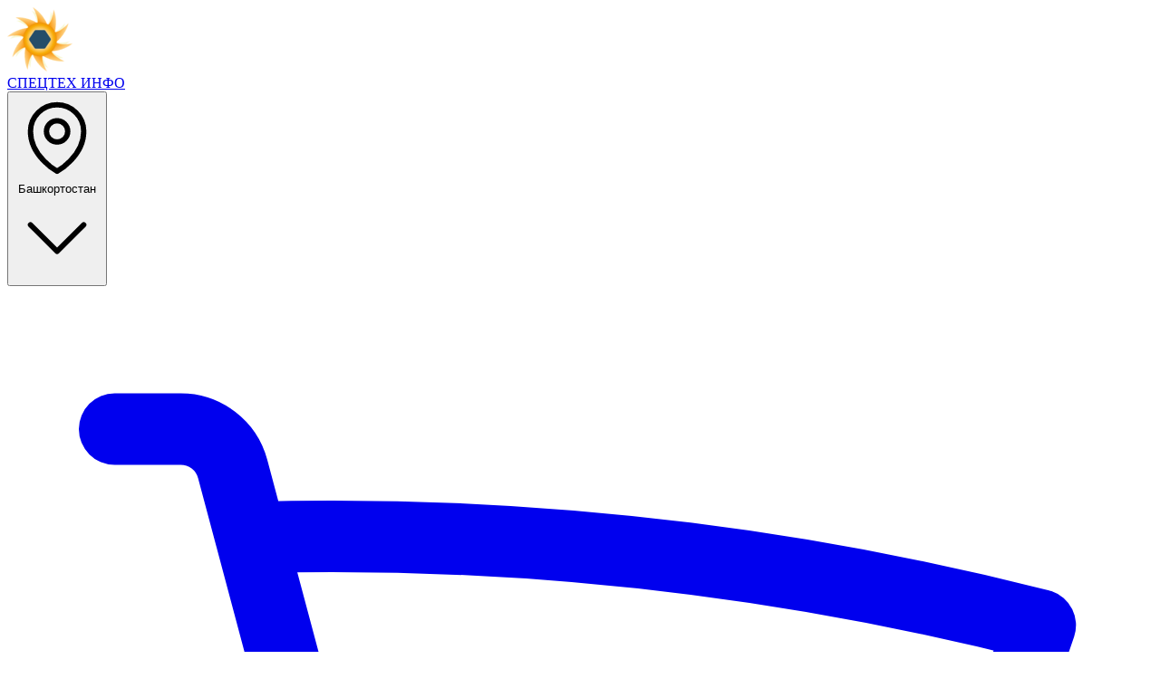

--- FILE ---
content_type: text/html; charset=utf-8
request_url: https://ufa.spectehinfo.ru/remont/elektrika
body_size: 21814
content:
<!DOCTYPE html>
<html lang="ru">
  <head>
    <meta charset="utf-8">
    <meta http-equiv="X-UA-Compatible" content="IE=edge,chrome=1">
    <meta name="format-detection" content="telephone=no">
    <meta name="turbo-prefetch" content="false">
    <meta name="viewport" content="width=device-width, initial-scale=1.0">

    <meta name="turbo-cache-control" content="no-cache">

      <meta name="bot-detected" content="true">

    <script>window.Sti || (window.Sti = {});
window.Sti.env = "production";

// Provide dynamic data previously injected via .js.erb so bundlers without ERB can consume it.
window.Sti.Data = {
  version: '1.3',
  flashTypesMap: { notice: 'info', alert: 'error', error: 'error', success: 'success' },
  urlRegExpParts: {
    schema: 'https?:\\/\\/',
    hostname: '[a-z\\.\\-]+',
    port: ':\\\d{1,5}',
    path: '\\/[^\\?]+',
    query: '\\\\?.+',
  }
};

window.Sti.CartConfig = {
  Price: {
    MIN_PRICE:               1,
    BASE_COEFF:              "1/5",
    DURATION_COEFF:          {"1":"1/30","30":"1/1","90":"14/5","180":"10/1","360":"10/1"},
    STRATEGY_COEFF:          {"lite":"40/9","premium":"25/4","dispatchering":10,"urgent_posting":400,"wide_banner":120,"universal_banner":40},
    STRATEGY_DISCOUNT_COEFF: {"lite":0.45,"premium":0.46,"dispatchering":1,"urgent_posting":1,"wide_banner":1,"universal_banner":1}
  },
  Discount: {
    COUNT_THRESHOLDS: {"0":0,"10":10,"20":20,"30":25,"40":30,"80":40}
  }
};</script><script>window.Sti || (window.Sti = {});
window.Sti.currentCity = { id: 126, isCapital: true, slug: "ufa" }</script><script>window.Sti || (window.Sti = {});
window.Sti.isCurrentPageContentPage = true;</script>

    <title>Ремонт электросистемы спецтехники и грузовых автомобилей в Уфе — СПЕЦТЕХНИКА-ИНФО</title>
<meta name="description" content="Ремонт электрики грузовиков и спецтехники в Уфе - рубрика сайта с объявлениями от частников и организаций, занимающихся текущим, капитальным, выездным ремонтом, техобслуживанием и диагностикой электрики спецтехники и грузовиков. Можно выбрать подходящий по цене сервис или бесплатно подать своё объявление об услугах по ремонту электрики спецтехники в Уфе.">
<meta name="keywords" content="ремонт электросистемы спецтехники, ремонт электрики грузовиков, ремонт панелей приборов, проводки, генераторов, стартёров, ремонт аккумуляторов, акб, мастер по ремонту электрики грузовых авто и спецтехники, сервис по ремонту электрики грузовиков, ремонт электрики импортных грузовиков, ремонт электрики камаз, маз, урал, краз, зил, газ,">
    <meta name="csrf-param" content="authenticity_token" />
<meta name="csrf-token" content="UAiYAmTbZ2ofKKaqnuJFxL3hLRtdc-SM2Y0ZjpmLy7c_LQ-YbqXYR69WbdVKUUAv_7BpQbq2T3E8YgnQt9bEKA" />
    <meta name="yandex-maps-api-key" content="2de6264b-72d4-4688-be90-014800ec947b">

    <link rel="icon" href="/favicon.ico" sizes="32x32">
    <link rel="icon" href="/icon.svg" type="image/svg+xml">
    <link rel="apple-touch-icon" href="/apple-touch-icon.png">

    <link rel="stylesheet" href="/assets/application-cc9bc49e.css" data-turbo-track="reload" />
    <script src="/assets/application-6610c654.js" data-turbo-track="reload" type="module"></script>
  </head>

  <body class="repair-section"
      data-controller="region-modal"
      data-region-modal-modal-manager-outlet="#modal_container"
      data-region-modal-url-value="/region_changer">
    <!-- Fixed header -->
    <header class="fixed inset-x-0 top-0 z-40 shadow-md shadow-black/30 bg-linear-to-b from-primary-650 from-30% to-primary-600">
      <div class="h-12 py-1 px-2 container mx-auto max-w-7xl">
        <div class="h-full">
  <div class="flex items-center justify-between h-full">
    <a href="https://spectehinfo.ru/" class="flex items-center gap-2 h-full">
      <img class="h-9 w-auto" alt="Портал &quot;СПЕЦТЕХНИКА-ИНФО&quot;" src="/assets/logo-72-ffd09d40.png" />
      <div class="brand-name font-bold text-xl">
        <span class="text-white">СПЕЦТЕХ</span>
        <span class="text-orange-400">ИНФО</span>
      </div>
    </a>

      <!-- Region selection button - desktop only -->
      <button type="button"
              data-action="click->region-modal#openModal"
              class="hidden md:flex text-white hover:text-white/80 items-center gap-1 ml-6">
        <svg xmlns="http://www.w3.org/2000/svg" fill="none" viewBox="0 0 24 24" stroke-width="1.5" stroke="currentColor" aria-hidden="true" data-slot="icon" class="size-5">
  <path stroke-linecap="round" stroke-linejoin="round" d="M15 10.5a3 3 0 1 1-6 0 3 3 0 0 1 6 0Z"></path>
  <path stroke-linecap="round" stroke-linejoin="round" d="M19.5 10.5c0 7.142-7.5 11.25-7.5 11.25S4.5 17.642 4.5 10.5a7.5 7.5 0 1 1 15 0Z"></path>
</svg>
        <span class="text-sm">
          Башкортостан
        </span>
        <svg xmlns="http://www.w3.org/2000/svg" fill="none" viewBox="0 0 24 24" stroke-width="1.5" stroke="currentColor" aria-hidden="true" data-slot="icon" class="size-4">
  <path stroke-linecap="round" stroke-linejoin="round" d="m19.5 8.25-7.5 7.5-7.5-7.5"></path>
</svg>
      </button>

    <div class="flex items-center gap-6">
      <!-- Cart button - desktop only -->
      <a class="hidden md:flex bg-green-600 hover:bg-green-700 text-white px-2 py-1 rounded-md items-center gap-1" title="Заказ" rel="nofollow" href="/cart">
        <svg xmlns="http://www.w3.org/2000/svg" fill="none" viewBox="0 0 24 24" stroke-width="1.5" stroke="currentColor" aria-hidden="true" data-slot="icon" class="size-6">
  <path stroke-linecap="round" stroke-linejoin="round" d="M2.25 3h1.386c.51 0 .955.343 1.087.835l.383 1.437M7.5 14.25a3 3 0 0 0-3 3h15.75m-12.75-3h11.218c1.121-2.3 2.1-4.684 2.924-7.138a60.114 60.114 0 0 0-16.536-1.84M7.5 14.25 5.106 5.272M6 20.25a.75.75 0 1 1-1.5 0 .75.75 0 0 1 1.5 0Zm12.75 0a.75.75 0 1 1-1.5 0 .75.75 0 0 1 1.5 0Z"></path>
</svg>
        <span>Заказ</span>
</a>
        <a class="text-white hover:text-white/80" title="Вход" href="/auth/session/new">
          <svg xmlns="http://www.w3.org/2000/svg" fill="none" viewBox="0 0 24 24" stroke-width="1.5" stroke="currentColor" aria-hidden="true" data-slot="icon" class="size-7">
  <path stroke-linecap="round" stroke-linejoin="round" d="M8.25 9V5.25A2.25 2.25 0 0 1 10.5 3h6a2.25 2.25 0 0 1 2.25 2.25v13.5A2.25 2.25 0 0 1 16.5 21h-6a2.25 2.25 0 0 1-2.25-2.25V15M12 9l3 3m0 0-3 3m3-3H2.25"></path>
</svg>
</a>
      <!-- Mobile menu hamburger button -->
      <button onclick="document.querySelector('#mobile-main-menu').dispatchEvent(new CustomEvent('toggle-menu'))"
              class="text-white hover:text-white/80 md:hidden ml-2"
              aria-label="Меню">
        <svg xmlns="http://www.w3.org/2000/svg" fill="none" viewBox="0 0 24 24" stroke-width="1.5" stroke="currentColor" aria-hidden="true" data-slot="icon" class="size-7">
  <path stroke-linecap="round" stroke-linejoin="round" d="M3.75 6.75h16.5M3.75 12h16.5m-16.5 5.25h16.5"></path>
</svg>
      </button>
    </div>
  </div>
</div>

      </div>
    </header>

    <!-- Spacer for fixed header -->
    <div class="h-12"></div>

    <!-- Mobile region changer - visible only on mobile -->
      <div class="md:hidden bg-gray-25">
    <div class="container mx-auto py-3 px-3 max-w-7xl">
      <button type="button"
              data-action="click->region-modal#openModal"
              class="flex items-center justify-center gap-2 py-3 text-orange-500 w-full border border-orange-500 rounded-sm bg-white">
        <svg xmlns="http://www.w3.org/2000/svg" fill="none" viewBox="0 0 24 24" stroke-width="1.5" stroke="currentColor" aria-hidden="true" data-slot="icon" class="size-5 text-orange-500">
  <path stroke-linecap="round" stroke-linejoin="round" d="M15 10.5a3 3 0 1 1-6 0 3 3 0 0 1 6 0Z"></path>
  <path stroke-linecap="round" stroke-linejoin="round" d="M19.5 10.5c0 7.142-7.5 11.25-7.5 11.25S4.5 17.642 4.5 10.5a7.5 7.5 0 1 1 15 0Z"></path>
</svg>
        <span class="font-medium text-base">
          Башкортостан
        </span>
      </button>
    </div>
  </div>


    <!-- Main content area with both desktop and mobile menus controlled together -->
    <div data-controller="mobile-main-menu sidebanner-position" class="min-h-[calc(100vh-10rem)]">
      <!-- Mobile menus - hidden by default, shown via JavaScript -->
      <!-- Mobile Main Menu - dynamically populated from desktop menu -->
<div class="md:hidden" data-action="click->mobile-main-menu#backdropClose">
  <dialog id="mobile-main-menu" data-mobile-main-menu-target="mobileDialog" class="fixed inset-0 size-auto max-h-none max-w-none bg-black/50">
    <div class="fixed inset-y-0 left-0 w-full bg-white shadow-xl">
      <!-- Header -->
      <div class="flex h-14 items-center justify-between bg-gradient-to-b from-primary-650 from-30% to-primary-600 px-4 shadow-md shadow-black/30">
        <button data-mobile-main-menu-target="backButton"
                data-action="click->mobile-main-menu#goBack"
                class="hidden text-white">
          <svg xmlns="http://www.w3.org/2000/svg" fill="none" viewBox="0 0 24 24" stroke-width="1.5" stroke="currentColor" aria-hidden="true" data-slot="icon" class="size-6">
  <path stroke-linecap="round" stroke-linejoin="round" d="M15.75 19.5 8.25 12l7.5-7.5"></path>
</svg>
        </button>

        <h2 data-mobile-main-menu-target="title" class="text-lg font-bold text-white">МЕНЮ</h2>

        <button data-action="click->mobile-main-menu#close" class="text-white">
          <svg xmlns="http://www.w3.org/2000/svg" fill="none" viewBox="0 0 24 24" stroke-width="1.5" stroke="currentColor" aria-hidden="true" data-slot="icon" class="size-6">
  <path stroke-linecap="round" stroke-linejoin="round" d="M6 18 18 6M6 6l12 12"></path>
</svg>
        </button>
      </div>

      <!-- Dynamic content container -->
      <div data-mobile-main-menu-target="content" class="h-[calc(100%-3.5rem)] overflow-y-auto">
        <!-- Content will be dynamically generated from desktop menu -->
      </div>
    </div>
  </dialog>
</div>

        <div class="mobile-catalog-menu md:hidden w-full relative h-[66px] overflow-x-auto overflow-y-hidden bg-white scrollbar-hide" data-controller="centering-horizontal-scrolling">
    <ul class="absolute m-0 flex">
      <li class="item ">
        <a title="Аренда спецтехники" class="link" href="/arenda">Аренда</a>
      </li>
      <li class="item ">
        <a title="Заявки на спецтехнику" class="link" href="/zayavki">Заявки</a>
      </li>
      <li class="item ">
        <a title="Спецуслуги" class="link" href="/uslugi">Спецуслуги</a>
      </li>
      <li class="item ">
        <a title="Продажа спецтехники" class="link" href="/prodazha">Продажа</a>
      </li>
      <li class="item ">
        <a title="Продажа запчастей" class="link" href="/zapchasti">Запчасти</a>
      </li>
      <li class="item --active">
        <a title="Ремонт спецтехники" class="link" href="/remont">Ремонт</a>
      </li>
    </ul>
  </div>


      <main class="relative">
        <div class="container mx-auto px-3 md:px-4 max-w-7xl main-content">
          <div class="md:flex md:gap-6">
            <!-- Sidebar - hidden on mobile -->
            <aside class="hidden md:flex flex-col gap-4 my-4 md:w-1/4 md:flex-shrink-0 side-bar ">
                <nav class="main-menu-nav" data-mobile-main-menu-target="desktopMenu">
    <ul class="main-menu-list">
      <!-- Home -->
      <li data-menu-item="home">
        <a class="main-menu-item " data-menu-text="Главная" href="/">Главная</a>
      </li>

      <!-- Tech Catalogs -->
        <li class="group relative" data-menu-item="tech" data-menu-type="tech" data-has-submenu="true">
    <a href="/arenda"
       class="main-menu-item-with-chevron "
       data-menu_text="Аренда спецтехники">
      Аренда спецтехники
      <svg xmlns="http://www.w3.org/2000/svg" fill="none" viewBox="0 0 24 24" stroke-width="1.5" stroke="currentColor" aria-hidden="true" data-slot="icon" class="size-4 main-menu-chevron">
  <path stroke-linecap="round" stroke-linejoin="round" d="m8.25 4.5 7.5 7.5-7.5 7.5"></path>
</svg>
    </a>

    <!-- Submenu -->
    <div class="main-menu-submenu main-menu-submenu-wide" data-submenu-for="tech">
      <div class="main-menu-submenu-content">
        <!-- Three columns layout -->
        <div class="main-menu-submenu-grid">
            <div class="main-menu-submenu-column">
                <div>
                  <a href="/arenda/avtobetonosmesiteli"
                     class="main-menu-submenu-item"
                     data-submenu-item="true">
                    Автобетоносмесители
                  </a>
                </div>
                <div>
                  <a href="/arenda/avtobusy"
                     class="main-menu-submenu-item"
                     data-submenu-item="true">
                    Автобусы
                  </a>
                </div>
                <div>
                  <a href="/arenda/avtovyshki"
                     class="main-menu-submenu-item"
                     data-submenu-item="true">
                    Автовышки
                  </a>
                </div>
                <div>
                  <a href="/arenda/avtokrany"
                     class="main-menu-submenu-item"
                     data-submenu-item="true">
                    Автокраны
                  </a>
                </div>
                <div>
                  <a href="/arenda/assenizatory"
                     class="main-menu-submenu-item"
                     data-submenu-item="true">
                    Ассенизаторы
                  </a>
                </div>
                <div>
                  <a href="/arenda/bary"
                     class="main-menu-submenu-item"
                     data-submenu-item="true">
                    Бары
                  </a>
                </div>
                <div>
                  <a href="/arenda/bashennye_krany"
                     class="main-menu-submenu-item"
                     data-submenu-item="true">
                    Башенные краны
                  </a>
                </div>
                <div>
                  <a href="/arenda/benzovozy"
                     class="main-menu-submenu-item"
                     data-submenu-item="true">
                    Бензовозы
                  </a>
                </div>
                <div>
                  <a href="/arenda/betononasosy"
                     class="main-menu-submenu-item"
                     data-submenu-item="true">
                    Бетононасосы
                  </a>
                </div>
                <div>
                  <a href="/arenda/bitumovozy"
                     class="main-menu-submenu-item"
                     data-submenu-item="true">
                    Битумовозы
                  </a>
                </div>
                <div>
                  <a href="/arenda/buldozery"
                     class="main-menu-submenu-item"
                     data-submenu-item="true">
                    Бульдозеры
                  </a>
                </div>
                <div>
                  <a href="/arenda/burovye_ustanovki"
                     class="main-menu-submenu-item"
                     data-submenu-item="true">
                    Бурилки
                  </a>
                </div>
                <div>
                  <a href="/arenda/bytovki"
                     class="main-menu-submenu-item"
                     data-submenu-item="true">
                    Бытовки
                  </a>
                </div>
                <div>
                  <a href="/arenda/stroitelnye_vagonchiki"
                     class="main-menu-submenu-item"
                     data-submenu-item="true">
                    Вагончики
                  </a>
                </div>
                <div>
                  <a href="/arenda/vahtovki"
                     class="main-menu-submenu-item"
                     data-submenu-item="true">
                    Вахтовки
                  </a>
                </div>
                <div>
                  <a href="/arenda/vibroplity"
                     class="main-menu-submenu-item"
                     data-submenu-item="true">
                    Виброплиты
                  </a>
                </div>
                <div>
                  <a href="/arenda/pogruzchiki_vilochnye"
                     class="main-menu-submenu-item"
                     data-submenu-item="true">
                    Вилочные погрузчики
                  </a>
                </div>
                <div>
                  <a href="/arenda/gnb_prokol"
                     class="main-menu-submenu-item"
                     data-submenu-item="true">
                    ГНБ
                  </a>
                </div>
                <div>
                  <a href="/arenda/generatory"
                     class="main-menu-submenu-item"
                     data-submenu-item="true">
                    Генераторы
                  </a>
                </div>
                <div>
                  <a href="/arenda/gidromoloty"
                     class="main-menu-submenu-item"
                     data-submenu-item="true">
                    Гидромолоты
                  </a>
                </div>
                <div>
                  <a href="/arenda/avtogreydery"
                     class="main-menu-submenu-item"
                     data-submenu-item="true">
                    Грейдеры
                  </a>
                </div>
                <div>
                  <a href="/arenda/gruzoviki"
                     class="main-menu-submenu-item"
                     data-submenu-item="true">
                    Грузовики
                  </a>
                </div>
            </div>
            <div class="main-menu-submenu-column">
                <div>
                  <a href="/arenda/gusenichnye_krany"
                     class="main-menu-submenu-item"
                     data-submenu-item="true">
                    Гусеничные краны
                  </a>
                </div>
                <div>
                  <a href="/arenda/zernovozy"
                     class="main-menu-submenu-item"
                     data-submenu-item="true">
                    Зерновозы
                  </a>
                </div>
                <div>
                  <a href="/arenda/ilososy"
                     class="main-menu-submenu-item"
                     data-submenu-item="true">
                    Илососы
                  </a>
                </div>
                <div>
                  <a href="/arenda/dorozhnye_katki"
                     class="main-menu-submenu-item"
                     data-submenu-item="true">
                    Катки
                  </a>
                </div>
                <div>
                  <a href="/arenda/kompressory"
                     class="main-menu-submenu-item"
                     data-submenu-item="true">
                    Компрессоры
                  </a>
                </div>
                <div>
                  <a href="/arenda/konteynerovozy"
                     class="main-menu-submenu-item"
                     data-submenu-item="true">
                    Контейнеровозы
                  </a>
                </div>
                <div>
                  <a href="/arenda/stroitelnye_lesa"
                     class="main-menu-submenu-item"
                     data-submenu-item="true">
                    Леса
                  </a>
                </div>
                <div>
                  <a href="/arenda/lesovozy"
                     class="main-menu-submenu-item"
                     data-submenu-item="true">
                    Лесовозы
                  </a>
                </div>
                <div>
                  <a href="/arenda/lyulki_stroitelnye"
                     class="main-menu-submenu-item"
                     data-submenu-item="true">
                    Люльки
                  </a>
                </div>
                <div>
                  <a href="/arenda/manipulyatory"
                     class="main-menu-submenu-item"
                     data-submenu-item="true">
                    Манипуляторы
                  </a>
                </div>
                <div>
                  <a href="/arenda/mini_pogruzchiki"
                     class="main-menu-submenu-item"
                     data-submenu-item="true">
                    Мини-погрузчики
                  </a>
                </div>
                <div>
                  <a href="/arenda/mini_ekskavatory"
                     class="main-menu-submenu-item"
                     data-submenu-item="true">
                    Мини-экскаваторы
                  </a>
                </div>
                <div>
                  <a href="/arenda/mulchery_frezy_i_izmelchiteli"
                     class="main-menu-submenu-item"
                     data-submenu-item="true">
                    Мульчеры, фрезы и измельчители
                  </a>
                </div>
                <div>
                  <a href="/arenda/neftevozy"
                     class="main-menu-submenu-item"
                     data-submenu-item="true">
                    Нефтевозы
                  </a>
                </div>
                <div>
                  <a href="/arenda/opalubka"
                     class="main-menu-submenu-item"
                     data-submenu-item="true">
                    Опалубка
                  </a>
                </div>
                <div>
                  <a href="/arenda/osvetitelnye_machty"
                     class="main-menu-submenu-item"
                     data-submenu-item="true">
                    Освещение мобильное
                  </a>
                </div>
                <div>
                  <a href="/arenda/parogeneratornye_ustanovki"
                     class="main-menu-submenu-item"
                     data-submenu-item="true">
                    ППУ - оборудование
                  </a>
                </div>
                <div>
                  <a href="/arenda/pogruzchiki"
                     class="main-menu-submenu-item"
                     data-submenu-item="true">
                    Погрузчики
                  </a>
                </div>
                <div>
                  <a href="/arenda/pod_yomniki_samohodnye"
                     class="main-menu-submenu-item"
                     data-submenu-item="true">
                    Подъёмники
                  </a>
                </div>
                <div>
                  <a href="/arenda/pod_yomniki_stroitelnye"
                     class="main-menu-submenu-item"
                     data-submenu-item="true">
                    Подъёмники фасадные
                  </a>
                </div>
                <div>
                  <a href="/arenda/teplovye_pushki"
                     class="main-menu-submenu-item"
                     data-submenu-item="true">
                    Пушки
                  </a>
                </div>
                <div>
                  <a href="/arenda/resaykler"
                     class="main-menu-submenu-item"
                     data-submenu-item="true">
                    Ресайклеры
                  </a>
                </div>
            </div>
            <div class="main-menu-submenu-column">
                <div>
                  <a href="/arenda/samosvaly"
                     class="main-menu-submenu-item"
                     data-submenu-item="true">
                    Самосвалы
                  </a>
                </div>
                <div>
                  <a href="/arenda/svaeboi"
                     class="main-menu-submenu-item"
                     data-submenu-item="true">
                    Сваебои
                  </a>
                </div>
                <div>
                  <a href="/arenda/svarochnye_agregaty"
                     class="main-menu-submenu-item"
                     data-submenu-item="true">
                    Сварочное оборудование 
                  </a>
                </div>
                <div>
                  <a href="/arenda/spetsialnye_ekskavatory"
                     class="main-menu-submenu-item"
                     data-submenu-item="true">
                    Спецэкскаваторы
                  </a>
                </div>
                <div>
                  <a href="/arenda/pogruzchiki_teleskopicheskie"
                     class="main-menu-submenu-item"
                     data-submenu-item="true">
                    Телескопические погрузчики 
                  </a>
                </div>
                <div>
                  <a href="/arenda/tehnika"
                     class="main-menu-submenu-item"
                     data-submenu-item="true">
                    Техника и оборудование
                  </a>
                </div>
                <div>
                  <a href="/arenda/traktora"
                     class="main-menu-submenu-item"
                     data-submenu-item="true">
                    Трактора
                  </a>
                </div>
                <div>
                  <a href="/arenda/traly"
                     class="main-menu-submenu-item"
                     data-submenu-item="true">
                    Тралы
                  </a>
                </div>
                <div>
                  <a href="/arenda/trubovozy"
                     class="main-menu-submenu-item"
                     data-submenu-item="true">
                    Трубовозы
                  </a>
                </div>
                <div>
                  <a href="/arenda/truboukladchiki"
                     class="main-menu-submenu-item"
                     data-submenu-item="true">
                    Трубоукладчики
                  </a>
                </div>
                <div>
                  <a href="/arenda/tyagachi"
                     class="main-menu-submenu-item"
                     data-submenu-item="true">
                    Тягачи
                  </a>
                </div>
                <div>
                  <a href="/arenda/frezy_dorozhnye"
                     class="main-menu-submenu-item"
                     data-submenu-item="true">
                    Фрезы
                  </a>
                </div>
                <div>
                  <a href="/arenda/fury"
                     class="main-menu-submenu-item"
                     data-submenu-item="true">
                    Фуры и полуприцепы
                  </a>
                </div>
                <div>
                  <a href="/arenda/tsementovozy"
                     class="main-menu-submenu-item"
                     data-submenu-item="true">
                    Цементовозы
                  </a>
                </div>
                <div>
                  <a href="/arenda/shtukaturnye_stantsii"
                     class="main-menu-submenu-item"
                     data-submenu-item="true">
                    Штукатурные станции
                  </a>
                </div>
                <div>
                  <a href="/arenda/schyotki"
                     class="main-menu-submenu-item"
                     data-submenu-item="true">
                    Щётка
                  </a>
                </div>
                <div>
                  <a href="/arenda/evakuatory"
                     class="main-menu-submenu-item"
                     data-submenu-item="true">
                    Эвакуаторы
                  </a>
                </div>
                <div>
                  <a href="/arenda/ekskavatory"
                     class="main-menu-submenu-item"
                     data-submenu-item="true">
                    Экскаваторы
                  </a>
                </div>
                <div>
                  <a href="/arenda/ekskavatory_pogruzchiki"
                     class="main-menu-submenu-item"
                     data-submenu-item="true">
                    Экскаваторы-погрузчики
                  </a>
                </div>
                <div>
                  <a href="/arenda/elektroinstrument"
                     class="main-menu-submenu-item"
                     data-submenu-item="true">
                    Электроинструменты
                  </a>
                </div>
                <div>
                  <a href="/arenda/yamobury"
                     class="main-menu-submenu-item"
                     data-submenu-item="true">
                    Ямобуры
                  </a>
                </div>
            </div>
        </div>

        <!-- Add Tech button -->
        <div class="main-menu-submenu-action-section">
          <a href="/teches/new" class="main-menu-action-button" data-submenu-action="true">
            Добавить свою технику
          </a>
        </div>
      </div>
    </div>
  </li>


      <!-- Bids -->
        <li class="group relative" data-menu-item="bid" data-menu-type="bid" data-has-submenu="true">
    <a href="/zayavki"
        class="main-menu-item-with-chevron "
        data-menu-text="Заявки на спецтехнику">
      Заявки на спецтехнику
      <svg xmlns="http://www.w3.org/2000/svg" fill="none" viewBox="0 0 24 24" stroke-width="1.5" stroke="currentColor" aria-hidden="true" data-slot="icon" class="size-4 main-menu-chevron">
  <path stroke-linecap="round" stroke-linejoin="round" d="m8.25 4.5 7.5 7.5-7.5 7.5"></path>
</svg>
    </a>

    <!-- Submenu -->
    <div class="main-menu-submenu main-menu-submenu-narrow" data-submenu-for="bid">
      <div class="main-menu-submenu-content-narrow">
        <!-- Single column with all bid subsections -->
          <div>
            <a href="/zayavki/arenda"
               class="main-menu-submenu-item-simple"
               data-submenu-item="true">
              Заявки на аренду
            </a>
          </div>
          <div>
            <a href="/zayavki/uslugi"
               class="main-menu-submenu-item-simple"
               data-submenu-item="true">
              Заявки на спецуслуги
            </a>
          </div>
          <div>
            <a href="/zayavki/pokupka"
               class="main-menu-submenu-item-simple"
               data-submenu-item="true">
              Заявки на покупку
            </a>
          </div>
          <div>
            <a href="/zayavki/zapchasti"
               class="main-menu-submenu-item-simple"
               data-submenu-item="true">
              Запрос запчастей
            </a>
          </div>
          <div>
            <a href="/zayavki/remont"
               class="main-menu-submenu-item-simple"
               data-submenu-item="true">
              Заявки на ремонт
            </a>
          </div>

        <!-- Add Bid button -->
        <div class="main-menu-submenu-action-section-narrow">
          <a href="/bids/new" class="main-menu-action-button-narrow" data-submenu-action="true">
            Добавить заявку
          </a>
        </div>
      </div>
    </div>
  </li>


      <!-- Service Catalogs -->
        <li class="group relative" data-menu-item="service" data-menu-type="service" data-has-submenu="true">
    <a href="/uslugi"
        class="main-menu-item-with-chevron "
        data-menu_text="Спецуслуги">
      Спецуслуги
      <svg xmlns="http://www.w3.org/2000/svg" fill="none" viewBox="0 0 24 24" stroke-width="1.5" stroke="currentColor" aria-hidden="true" data-slot="icon" class="size-4 main-menu-chevron">
  <path stroke-linecap="round" stroke-linejoin="round" d="m8.25 4.5 7.5 7.5-7.5 7.5"></path>
</svg>
    </a>

    <!-- Submenu -->
    <div class="main-menu-submenu main-menu-submenu-wide" data-submenu-for="service">
      <div class="main-menu-submenu-content">
        <!-- Three columns layout -->
        <div class="main-menu-submenu-grid">
            <div class="main-menu-submenu-column">
                <div>
                  <a href="/uslugi/almaznoe_burenie"
                     class="main-menu-submenu-item"
                     data-submenu-item="true">
                    Алмазное бурение
                  </a>
                </div>
                <div>
                  <a href="/uslugi/asfaltirovanie"
                     class="main-menu-submenu-item"
                     data-submenu-item="true">
                    Асфальтирование
                  </a>
                </div>
                <div>
                  <a href="/uslugi/blagoustroistvo_territorii"
                     class="main-menu-submenu-item"
                     data-submenu-item="true">
                    Благоустройство территории
                  </a>
                </div>
                <div>
                  <a href="/uslugi/burenie_skvazhin_na_vodu"
                     class="main-menu-submenu-item"
                     data-submenu-item="true">
                    Бурение скважин на воду
                  </a>
                </div>
                <div>
                  <a href="/uslugi/gorizontalnoe_burenie"
                     class="main-menu-submenu-item"
                     data-submenu-item="true">
                    ГНБ прокол
                  </a>
                </div>
                <div>
                  <a href="/uslugi/gruzoperevozki"
                     class="main-menu-submenu-item"
                     data-submenu-item="true">
                    Грузоперевозки
                  </a>
                </div>
                <div>
                  <a href="/uslugi/sdam_stroitelniy_grunt"
                     class="main-menu-submenu-item"
                     data-submenu-item="true">
                    Грунт сдам (предложение)
                  </a>
                </div>
                <div>
                  <a href="/uslugi/demontazh_stroeniy"
                     class="main-menu-submenu-item"
                     data-submenu-item="true">
                    Демонтаж 
                  </a>
                </div>
                <div>
                  <a href="/uslugi/dostavka_betona"
                     class="main-menu-submenu-item"
                     data-submenu-item="true">
                    Доставка бетона и раствора
                  </a>
                </div>
                <div>
                  <a href="/uslugi/dostavka_gruzov"
                     class="main-menu-submenu-item"
                     data-submenu-item="true">
                    Доставка грузов
                  </a>
                </div>
            </div>
            <div class="main-menu-submenu-column">
                <div>
                  <a href="/uslugi/dostavka_drov_uglya_briketov"
                     class="main-menu-submenu-item"
                     data-submenu-item="true">
                    Доставка дров, угля, брикетов
                  </a>
                </div>
                <div>
                  <a href="/uslugi/dostavka_navoza_i_peregnoya"
                     class="main-menu-submenu-item"
                     data-submenu-item="true">
                    Доставка навоза, перегноя, чернозёма
                  </a>
                </div>
                <div>
                  <a href="/uslugi/dostavka_stroymaterialov"
                     class="main-menu-submenu-item"
                     data-submenu-item="true">
                    Доставка стройматериалов
                  </a>
                </div>
                <div>
                  <a href="/uslugi/dostavka_sypuchih_materialov"
                     class="main-menu-submenu-item"
                     data-submenu-item="true">
                    Доставка сыпучих материалов
                  </a>
                </div>
                <div>
                  <a href="/uslugi/zemlyanye_raboty"
                     class="main-menu-submenu-item"
                     data-submenu-item="true">
                    Земляные работы
                  </a>
                </div>
                <div>
                  <a href="/uslugi/negabaritnye_perevozki"
                     class="main-menu-submenu-item"
                     data-submenu-item="true">
                    Негабаритные перевозки
                  </a>
                </div>
                <div>
                  <a href="/uslugi/obrezka_derevev"
                     class="main-menu-submenu-item"
                     data-submenu-item="true">
                    Обрезка деревьев
                  </a>
                </div>
                <div>
                  <a href="/uslugi/opasnye_perevozki"
                     class="main-menu-submenu-item"
                     data-submenu-item="true">
                    Опасные перевозки
                  </a>
                </div>
                <div>
                  <a href="/uslugi/otkachka_kanalizatsii_i_septikov"
                     class="main-menu-submenu-item"
                     data-submenu-item="true">
                    Откачка канализации и септиков
                  </a>
                </div>
                <div>
                  <a href="/uslugi/ochistka_kanalizatsii"
                     class="main-menu-submenu-item"
                     data-submenu-item="true">
                    Очистка канализации
                  </a>
                </div>
            </div>
            <div class="main-menu-submenu-column">
                <div>
                  <a href="/uslugi/udalenie_naledi_s_krish"
                     class="main-menu-submenu-item"
                     data-submenu-item="true">
                    Очистка крыш
                  </a>
                </div>
                <div>
                  <a href="/uslugi/uslugi_peskostruia"
                     class="main-menu-submenu-item"
                     data-submenu-item="true">
                    Пескоструйные работы (услуги пескоструя)
                  </a>
                </div>
                <div>
                  <a href="/uslugi/remont_dorog"
                     class="main-menu-submenu-item"
                     data-submenu-item="true">
                    Ремонт дорог
                  </a>
                </div>
                <div>
                  <a href="/uslugi/drugie_specuslugi"
                     class="main-menu-submenu-item"
                     data-submenu-item="true">
                    Специальные услуги прочие
                  </a>
                </div>
                <div>
                  <a href="/uslugi/stroitelstvo_dorog"
                     class="main-menu-submenu-item"
                     data-submenu-item="true">
                    Строительство дорог
                  </a>
                </div>
                <div>
                  <a href="/uslugi/trebuyutsya_spetsialistyi"
                     class="main-menu-submenu-item"
                     data-submenu-item="true">
                    Требуются специалисты
                  </a>
                </div>
                <div>
                  <a href="/uslugi/uborka_i_vyivoz_musora"
                     class="main-menu-submenu-item"
                     data-submenu-item="true">
                    Уборка и вывоз мусора
                  </a>
                </div>
                <div>
                  <a href="/uslugi/uborka_i_vyivoz_snega"
                     class="main-menu-submenu-item"
                     data-submenu-item="true">
                    Уборка и вывоз снега
                  </a>
                </div>
                <div>
                  <a href="/uslugi/udalenie_pney"
                     class="main-menu-submenu-item"
                     data-submenu-item="true">
                    Удаление пней
                  </a>
                </div>
                <div>
                  <a href="/uslugi/raznorabochie"
                     class="main-menu-submenu-item"
                     data-submenu-item="true">
                    Услуги разнорабочих
                  </a>
                </div>
            </div>
        </div>

        <!-- Add Service button -->
        <div class="main-menu-submenu-action-section">
          <a href="/services/new" class="main-menu-action-button" data-submenu-action="true">
            Добавить спецуслугу
          </a>
        </div>
      </div>
    </div>
  </li>


      <!-- Direct links -->
      <li data-menu-item="sell">
        <a class="main-menu-item " data-menu-text="Продажа спецтехники" href="/prodazha">Продажа спецтехники</a>
      </li>

      <li data-menu-item="spare">
        <a class="main-menu-item " data-menu-text="Продажа запчастей" href="/zapchasti">Продажа запчастей</a>
      </li>

      <li data-menu-item="repair">
        <a class="main-menu-item main-menu-item-active" data-menu-text="Ремонт спецтехники" href="/remont">Ремонт спецтехники</a>
      </li>

      <!-- Contacts -->
      <li data-menu-item="contacts">
        <a class="main-menu-item " data-menu-text="Контакты и услуги" href="/contacts">Контакты и услуги</a>
      </li>
    </ul>
  </nav>

  <!-- Large "Add Post" button -->
  <a class="w-full py-3 px-4 bg-green-650 hover:bg-green-600 text-white text-center font-medium rounded-lg shadow-sm" data-mobile-main-menu-target="addPostButton" href="https://ufa.spectehinfo.ru/new_post">Подать объявление</a>

              <!-- Desktop sidebanner container -->
              <div data-sidebanner-position-target="desktopContainer"></div>
            </aside>

            <!-- Main content -->
            <div class="md:w-3/4">
                <h1 class="main-page-header">Ремонт электросистемы спецтехники и грузовых автомобилей в Уфе</h1>

                
    <ol class="breadcrumb mb-2" itemscope itemtype="http://schema.org/BreadcrumbList">
      <li itemprop="itemListElement" itemscope itemtype="http://schema.org/ListItem">
        <a itemprop="item" href="/">
  <span itemprop="name">Спецтехника</span>
</a>
<meta itemprop="position" content="1" />
      </li>
<li itemprop="itemListElement" itemscope itemtype="http://schema.org/ListItem">
        <a itemprop="item" href="/remont">
  <span itemprop="name">Ремонт</span>
</a>
<meta itemprop="position" content="2" />
      </li>
<li itemprop="itemListElement" itemscope itemtype="http://schema.org/ListItem">
        <a itemprop="item" href="/remont/elektrika">
  <span itemprop="name">Электросистема</span>
</a>
<meta itemprop="position" content="3" />
      </li>
    </ol>


              <div id="flash_messages"></div>
              

  <div class="flex justify-between items-center mt-3 mb-2">
    <div class="flex gap-2">
      <div class="relative " data-controller="dropdown">
  <button type="button" class="dropdown" data-action="dropdown#toggle click@window->dropdown#hide">
      <div class="flex items-center gap-1">
        <span>Электросистема</span>
        <svg xmlns="http://www.w3.org/2000/svg" fill="none" viewBox="0 0 24 24" stroke-width="1.5" stroke="currentColor" aria-hidden="true" data-slot="icon" class="size-4 mt-0.5 self-center">
  <path stroke-linecap="round" stroke-linejoin="round" d="m19.5 8.25-7.5 7.5-7.5-7.5"></path>
</svg>
      </div>
  </button>

  <div class="dropdown-menu overflow-hidden hidden origin-top-left absolute left-0 mt-1 transition transform"
        data-dropdown-target="menu"
        data-original-align="left"
        data-transition-enter-from="opacity-0 scale-95"
        data-transition-enter-to="opacity-100 scale-100"
        data-transition-leave-from="opacity-100 scale-100"
        data-transition-leave-to="opacity-0 scale-95">
      <a class="dropdown-item" href="https://ufa.spectehinfo.ru/remont">
                  Все области ремонта

</a>      <a class="dropdown-item" href="https://ufa.spectehinfo.ru/remont/avtotsisterny_bochki">
                    Автоцистерны, бочки

</a>      <a class="dropdown-item" href="https://ufa.spectehinfo.ru/remont/borta_bunkera">
                    Борта, бункера

</a>      <a class="dropdown-item" href="https://ufa.spectehinfo.ru/remont/gidravlika">
                    Гидравлическая система

</a>      <a class="dropdown-item" href="https://ufa.spectehinfo.ru/remont/dvigateli">
                    ДВС

</a>      <a class="dropdown-item" href="https://ufa.spectehinfo.ru/remont/kolesa_shiny_diski">
                    Колеса, шины, диски

</a>      <a class="dropdown-item" href="https://ufa.spectehinfo.ru/remont/konditsionery_obogrev">
                    Кондиционеры, обогрев

</a>      <a class="dropdown-item" href="https://ufa.spectehinfo.ru/remont/kuzovnye_raboty">
                    Кузовные работы

</a>      <a class="dropdown-item" href="https://ufa.spectehinfo.ru/remont/kpp">
                    МКПП/АКПП

</a>      <a class="dropdown-item" href="https://ufa.spectehinfo.ru/remont/metallokonstruktsii">
                    Металлоконструкции

</a>      <a class="dropdown-item" href="https://ufa.spectehinfo.ru/remont/naves">
                    Навесное и сменное оборудования

</a>      <a class="dropdown-item" href="https://ufa.spectehinfo.ru/remont/navigatsyya">
                    Навигационное оборудование

</a>      <a class="dropdown-item" href="https://ufa.spectehinfo.ru/remont/rabochee_oborudovanie">
                    Основное рабочее оборудование

</a>      <a class="dropdown-item" href="https://ufa.spectehinfo.ru/remont/pnevmatika">
                    Пневматическая система

</a>      <a class="dropdown-item" href="https://ufa.spectehinfo.ru/remont/pokraska">
                    Покраска

</a>      <a class="dropdown-item" href="https://ufa.spectehinfo.ru/remont/pologi_tenty">
                    Пологи, тенты

</a>      <a class="dropdown-item" href="https://ufa.spectehinfo.ru/remont/pribory_kontrolya_i_bezopasnosti">
                    Приборы контроля и безопасности

</a>      <a class="dropdown-item" href="https://ufa.spectehinfo.ru/remont/reduktory">
                    Редукторы

</a>      <a class="dropdown-item" href="https://ufa.spectehinfo.ru/remont/salon_kabina">
                    Салон/кабина

</a>      <a class="dropdown-item" href="https://ufa.spectehinfo.ru/remont/svarka">
                    Сварочные работы

</a>      <a class="dropdown-item" href="https://ufa.spectehinfo.ru/remont/ohlazhdenie">
                    Система охлаждения

</a>      <a class="dropdown-item" href="https://ufa.spectehinfo.ru/remont/stekla">
                    Стекла

</a>      <a class="dropdown-item" href="https://ufa.spectehinfo.ru/remont/stsepnye_ustroystva">
                    Сцепные устройства

</a>      <a class="dropdown-item" href="https://ufa.spectehinfo.ru/remont/tokarnye">
                    Токарно-фрезеровочные работы

</a>      <a class="dropdown-item" href="https://ufa.spectehinfo.ru/remont/toplivnaya_sistema">
                    Топливная система

</a>      <a class="dropdown-item" href="https://ufa.spectehinfo.ru/remont/tormoza">
                    Тормозная система

</a>      <a class="dropdown-item" href="https://ufa.spectehinfo.ru/remont/transmissiya">
                    Трансмиссия

</a>      <a class="dropdown-item" href="https://ufa.spectehinfo.ru/remont/turbiny">
                    Турбины

</a>      <a class="dropdown-item" href="https://ufa.spectehinfo.ru/remont/hodovaya">
                    Ходовая

</a>      <a class="dropdown-item" href="https://ufa.spectehinfo.ru/remont/elektrodvigateli">
                    Электродвигатели

</a>      <a class="dropdown-item" href="https://ufa.spectehinfo.ru/remont/elektronika">
                    Электроника

</a>      <a class="dropdown-item bg-primary-600 text-white" href="https://ufa.spectehinfo.ru/remont/elektrika">
                    Электросистема

</a>  </div>
</div>

        <div class="relative " data-controller="dropdown">
  <button type="button" class="dropdown" data-action="dropdown#toggle click@window->dropdown#hide">
      <div class="flex items-center gap-1">
        <span>Все виды техники</span>
        <svg xmlns="http://www.w3.org/2000/svg" fill="none" viewBox="0 0 24 24" stroke-width="1.5" stroke="currentColor" aria-hidden="true" data-slot="icon" class="size-4 mt-0.5 self-center">
  <path stroke-linecap="round" stroke-linejoin="round" d="m19.5 8.25-7.5 7.5-7.5-7.5"></path>
</svg>
      </div>
  </button>

  <div class="dropdown-menu overflow-hidden hidden origin-top-left absolute left-0 mt-1 transition transform"
        data-dropdown-target="menu"
        data-original-align="left"
        data-transition-enter-from="opacity-0 scale-95"
        data-transition-enter-to="opacity-100 scale-100"
        data-transition-leave-from="opacity-100 scale-100"
        data-transition-leave-to="opacity-0 scale-95">
      <a class="dropdown-item bg-primary-600 text-white" href="https://ufa.spectehinfo.ru/remont/elektrika">
                    Все виды техники

</a>      <a class="dropdown-item" href="https://ufa.spectehinfo.ru/remont/elektrika-avtobetonosmesiteli">
                      Автобетоносмесители

</a>      <a class="dropdown-item" href="https://ufa.spectehinfo.ru/remont/elektrika-avtovyshki">
                      Автовышки

</a>      <a class="dropdown-item" href="https://ufa.spectehinfo.ru/remont/elektrika-avtokrany">
                      Автокраны

</a>      <a class="dropdown-item" href="https://ufa.spectehinfo.ru/remont/elektrika-asfaltoukladchiki">
                      Асфальтоукладчики

</a>      <a class="dropdown-item" href="https://ufa.spectehinfo.ru/remont/elektrika-bashennye_krany">
                      Башенные краны

</a>      <a class="dropdown-item" href="https://ufa.spectehinfo.ru/remont/elektrika-benzovozy">
                      Бензовозы

</a>      <a class="dropdown-item" href="https://ufa.spectehinfo.ru/remont/elektrika-bitumovozy">
                      Битумовозы

</a>      <a class="dropdown-item" href="https://ufa.spectehinfo.ru/remont/elektrika-buldozery">
                      Бульдозеры

</a>      <a class="dropdown-item" href="https://ufa.spectehinfo.ru/remont/elektrika-vibroplity">
                      Виброплиты

</a>      <a class="dropdown-item" href="https://ufa.spectehinfo.ru/remont/elektrika-pogruzchiki_vilochnye">
                      Вилочные погрузчики

</a>      <a class="dropdown-item" href="https://ufa.spectehinfo.ru/remont/elektrika-gnb_prokol">
                      ГНБ

</a>      <a class="dropdown-item" href="https://ufa.spectehinfo.ru/remont/elektrika-gidromoloty">
                      Гидромолоты

</a>      <a class="dropdown-item" href="https://ufa.spectehinfo.ru/remont/elektrika-avtogreydery">
                      Грейдеры

</a>      <a class="dropdown-item" href="https://ufa.spectehinfo.ru/remont/elektrika-greyfery">
                      Грейферы

</a>      <a class="dropdown-item" href="https://ufa.spectehinfo.ru/remont/elektrika-gruzoviki">
                      Грузовики

</a>      <a class="dropdown-item" href="https://ufa.spectehinfo.ru/remont/elektrika-gusenichnye_krany">
                      Гусеничные краны

</a>      <a class="dropdown-item" href="https://ufa.spectehinfo.ru/remont/elektrika-kombinirovannye_dorozhnye_mashiny">
                      КДМ

</a>      <a class="dropdown-item" href="https://ufa.spectehinfo.ru/remont/elektrika-kabeleukladchiki">
                      Кабелеукладчики

</a>      <a class="dropdown-item" href="https://ufa.spectehinfo.ru/remont/elektrika-kanalopromyvochnye_mashiny">
                      Каналопромывочные машины

</a>      <a class="dropdown-item" href="https://ufa.spectehinfo.ru/remont/elektrika-dorozhnye_katki">
                      Катки

</a>      <a class="dropdown-item" href="https://ufa.spectehinfo.ru/remont/elektrika-konteynerovozy">
                      Контейнеровозы

</a>      <a class="dropdown-item" href="https://ufa.spectehinfo.ru/remont/elektrika-metallovozy">
                      Ломовозы

</a>      <a class="dropdown-item" href="https://ufa.spectehinfo.ru/remont/elektrika-manipulyatory">
                      Манипуляторы

</a>      <a class="dropdown-item" href="https://ufa.spectehinfo.ru/remont/elektrika-mini_pogruzchiki">
                      Мини-погрузчики

</a>      <a class="dropdown-item" href="https://ufa.spectehinfo.ru/remont/elektrika-mini_ekskavatory">
                      Мини-экскаваторы

</a>      <a class="dropdown-item" href="https://ufa.spectehinfo.ru/remont/elektrika-navesnoe_oborudovanie_k_spetstehnike">
                      Навесное оборудование

</a>      <a class="dropdown-item" href="https://ufa.spectehinfo.ru/remont/elektrika-neftevozy">
                      Нефтевозы

</a>      <a class="dropdown-item" href="https://ufa.spectehinfo.ru/remont/elektrika-pogruzchiki">
                      Погрузчики

</a>      <a class="dropdown-item" href="https://ufa.spectehinfo.ru/remont/elektrika-pod_yomniki_samohodnye">
                      Подъёмники

</a>      <a class="dropdown-item" href="https://ufa.spectehinfo.ru/remont/elektrika-pritsepy">
                      Прицепы

</a>      <a class="dropdown-item" href="https://ufa.spectehinfo.ru/remont/elektrika-samosvaly">
                      Самосвалы

</a>      <a class="dropdown-item" href="https://ufa.spectehinfo.ru/remont/elektrika-spetsialnye_ekskavatory">
                      Спецэкскаваторы

</a>      <a class="dropdown-item" href="https://ufa.spectehinfo.ru/remont/elektrika-pogruzchiki_teleskopicheskie">
                      Телескопические погрузчики 

</a>      <a class="dropdown-item" href="https://ufa.spectehinfo.ru/remont/elektrika-tehnika">
                      Техника и оборудование

</a>      <a class="dropdown-item" href="https://ufa.spectehinfo.ru/remont/elektrika-traktora">
                      Трактора

</a>      <a class="dropdown-item" href="https://ufa.spectehinfo.ru/remont/elektrika-traly">
                      Тралы

</a>      <a class="dropdown-item" href="https://ufa.spectehinfo.ru/remont/elektrika-truboukladchiki">
                      Трубоукладчики

</a>      <a class="dropdown-item" href="https://ufa.spectehinfo.ru/remont/elektrika-tyagachi">
                      Тягачи

</a>      <a class="dropdown-item" href="https://ufa.spectehinfo.ru/remont/elektrika-frezy_dorozhnye">
                      Фрезы

</a>      <a class="dropdown-item" href="https://ufa.spectehinfo.ru/remont/elektrika-fury">
                      Фуры и полуприцепы

</a>      <a class="dropdown-item" href="https://ufa.spectehinfo.ru/remont/elektrika-shtabelery">
                      Штабелёры

</a>      <a class="dropdown-item" href="https://ufa.spectehinfo.ru/remont/elektrika-evakuatory">
                      Эвакуаторы

</a>      <a class="dropdown-item" href="https://ufa.spectehinfo.ru/remont/elektrika-ekskavatory">
                      Экскаваторы

</a>      <a class="dropdown-item" href="https://ufa.spectehinfo.ru/remont/elektrika-ekskavatory_pogruzchiki">
                      Экскаваторы-погрузчики

</a>      <a class="dropdown-item" href="https://ufa.spectehinfo.ru/remont/elektrika-yamobury">
                      Ямобуры

</a>  </div>
</div>
    </div>

    
  </div>


  <div class="mb-2 md:block text-sm"
       data-controller="catalog--locality-switcher"
       data-catalog--locality-switcher-modal-manager-outlet="#modal_container">
    <div class="grid grid-cols-2 lg:grid-cols-5 sm:grid-cols-3 gap-x-2 gap-y-1 mx-3 sm:mx-0">
        <a href="/remont"
           class="text-primary-600 leading-tight py-1 hover:text-primary-700 hover:underline break-words hyphens-auto md:block font-semibold">
          Уфа
        </a>
        <a href="/remont/buraevo"
           class="text-primary-600 leading-tight py-1 hover:text-primary-700 hover:underline break-words hyphens-auto md:block">
          Бураево
        </a>
        <a href="/remont/blagoveschensk"
           class="text-primary-600 leading-tight py-1 hover:text-primary-700 hover:underline break-words hyphens-auto md:block">
          Благовещенск
        </a>
        <a href="/remont/meleuz"
           class="text-primary-600 leading-tight py-1 hover:text-primary-700 hover:underline break-words hyphens-auto md:block">
          Мелеуз
        </a>
        <a href="/remont/neftekamsk"
           class="text-primary-600 leading-tight py-1 hover:text-primary-700 hover:underline break-words hyphens-auto md:block">
          Нефтекамск
        </a>
        <a href="/remont/sterlitamak"
           class="text-primary-600 leading-tight py-1 hover:text-primary-700 hover:underline break-words hyphens-auto hidden md:block">
          Стерлитамак
        </a>
        <a href="/remont/tuymazy"
           class="text-primary-600 leading-tight py-1 hover:text-primary-700 hover:underline break-words hyphens-auto hidden md:block">
          Туймазы
        </a>
        <a href="/remont/uchaly"
           class="text-primary-600 leading-tight py-1 hover:text-primary-700 hover:underline break-words hyphens-auto hidden md:block">
          Учалы
        </a>
        <a href="/remont/yanaul"
           class="text-primary-600 leading-tight py-1 hover:text-primary-700 hover:underline break-words hyphens-auto hidden md:block">
          Янаул
        </a>

      <button class="hidden md:block text-start text-primary-600 py-1 hover:text-primary-700 hover:cursor-pointer focus-visible:outline-none" data-action="click-&gt;catalog--locality-switcher#showSecondaries"><span class="inline-flex gap-1"><span class="hover:underline hover:border-primary-600">еще</span><svg xmlns="http://www.w3.org/2000/svg" fill="none" viewBox="0 0 24 24" stroke-width="1.5" stroke="currentColor" aria-hidden="true" data-slot="icon" class="size-4 self-end mb-0.5">
  <path stroke-linecap="round" stroke-linejoin="round" d="m19.5 8.25-7.5 7.5-7.5-7.5"></path>
</svg></span></button>

      <button class="md:hidden text-start text-primary-600 py-1 hover:text-primary-700 hover:cursor-pointer focus-visible:outline-none" data-action="click-&gt;catalog--locality-switcher#showRegionAreaCities"><span class="inline-flex gap-1"><span class="hover:underline hover:border-primary-600">другие</span><svg xmlns="http://www.w3.org/2000/svg" fill="none" viewBox="0 0 24 24" stroke-width="1.5" stroke="currentColor" aria-hidden="true" data-slot="icon" class="size-4 self-end mb-0.5">
  <path stroke-linecap="round" stroke-linejoin="round" d="m19.5 8.25-7.5 7.5-7.5-7.5"></path>
</svg></span></button>
    </div>

      <div class="hidden bg-gray-50 rounded p-2 -mx-2" data-catalog--locality-switcher-target="secondaries">
        <div class="grid grid-cols-2 lg:grid-cols-5 sm:grid-cols-3 gap-x-2 gap-y-1 mx-3 sm:mx-0">
            <a href="/remont/belebey"
               class="text-primary-600 leading-tight py-1 hover:text-primary-700 hover:underline break-words hyphens-auto ">
              Белебей
            </a>
            <a href="/remont/ishimbay"
               class="text-primary-600 leading-tight py-1 hover:text-primary-700 hover:underline break-words hyphens-auto ">
              Ишимбай
            </a>
            <a href="/remont/kumertau"
               class="text-primary-600 leading-tight py-1 hover:text-primary-700 hover:underline break-words hyphens-auto ">
              Кумертау
            </a>
            <a href="/remont/oktyabrskiy"
               class="text-primary-600 leading-tight py-1 hover:text-primary-700 hover:underline break-words hyphens-auto ">
              Октябрьский
            </a>
            <a href="/remont/salavat"
               class="text-primary-600 leading-tight py-1 hover:text-primary-700 hover:underline break-words hyphens-auto ">
              Салават
            </a>
          <button class="text-start text-primary-600 py-1 hover:text-primary-700 hover:cursor-pointer focus-visible:outline-none" data-action="click-&gt;catalog--locality-switcher#showRegionAreaCities"><span class="inline-flex gap-1"><span class="hover:underline hover:border-primary-600">другие</span><svg xmlns="http://www.w3.org/2000/svg" fill="none" viewBox="0 0 24 24" stroke-width="1.5" stroke="currentColor" aria-hidden="true" data-slot="icon" class="size-4 self-end mb-0.5">
  <path stroke-linecap="round" stroke-linejoin="round" d="m19.5 8.25-7.5 7.5-7.5-7.5"></path>
</svg></span></button>
        </div>
      </div>
  </div>


<div class="repairs list" data-controller="catalog--infinite-scroll" data-catalog-category-id="">
  <div class="flex flex-col mb-4 gap-4" data-catalog--infinite-scroll-target="postList">
      
      <div class="post-card -non-premium -regular -repair" id="repair_placement_1640" data-placement-number="R3111"
     data-controller="post--card">

  <div class="post-card-badges">
  <div class="begin-group">
    <div class="post-badge post-badge-available">Свободен</div>
    
  </div>
  <div class="post-badge post-badge-premium">Премиум</div>
</div>


  <div class="post_card-header">
    <div class="w-full">
      <h2 class="post_card-title"><a href="https://ufa.spectehinfo.ru/remont/ufa/r3111">Ремонт грейдеров, погрузчиков, бульдозеров и катков марки SEM. Возможен выезд</a></h2>
    </div>
  </div>

  <div class="post_card-content">
    <div class="post_card-main py-1">
      <p class="text-xs mb-2">Объявление <span class="post_card-number">R3111</span></p>

        
        <div class="attr-group"><div class="attr-label">Области ремонта</div><div class="attr-value"><div data-controller="uncover" data-uncover-with-comma-value="true">Основное рабочее оборудование, токарно-фрезеровочные работы, сварочные работы <button data-action="uncover#do" class="uncover-btn">еще 16 областей</button><span class="hidden" data-uncover-target="content">двс, турбины, редукторы, трансмиссия, электроника, ходовая, кузовные работы, покраска, навесное и сменное оборудования, гидравлическая система, топливная система, мкпп/акпп, система охлаждения, электросистема, колеса, шины, диски, стекла</span></div></div></div>
        <div class="attr-group"><div class="attr-label">Виды ремонта</div><div class="attr-value">Диагностика, текущий ремонт, капитальный ремонт, выездной ремонт</div></div>
        <div class="attr-group"><div class="attr-label">Виды техники</div><div class="attr-value"><div data-controller="uncover" data-uncover-with-comma-value="true">Грейдеры, бульдозеры, катки, погрузчики</div></div></div>

      <div class="attr-group"><div class="attr-label">Местонахождение</div><div class="attr-value">Уфа</div></div>

      <noindex>
      <div class="contact-block -concealed"
           data-controller="post--contact-block contact-purchase"
           data-post--contact-block-placement-number-value="R3111">

        <div class="flex-1 flex flex-col gap-3 items-start" data-controller="uncover">
          <div class="flex items-center justify-between self-stretch"><span class="text-lg font-medium">ООО &quot;Дельта&quot;</span><div class="text-xs text-gray-700 text-end"><div class="font-bold">Компания</div><div>8 лет на портале</div></div></div>

          <div class="contact-buttons">
              <button data-controller="contact-request"
        data-contact-request-modal-manager-outlet="#modal_container"
        data-contact-request-url-value="/contact_requests/new?placement_number=R3111"
        data-contact-request-title-value="Запрос обратного звонка"
        data-action="click->contact-request#openModal"
        class="contact-request contact-button">
  <span class="hidden md:inline">Запрос обратного звонка</span>
  <span class="inline md:hidden">Обратный звонок</span>
</button>

              <a class="contact-button" href="/bids/new?subsection=repair" rel="nofollow">Оставить заявку</a>

            <button data-controller="contact-purchase"
        data-contact-purchase-modal-manager-outlet="#modal_container"
        data-contact-purchase-url-value="/contact_purchases/new?post_number=RZ3111"
        data-contact-purchase-title-value="Получение прямого контакта"
        data-action="click->contact-purchase#openModal"
        data-post--contact-block-target="purchaseContact"
        class="contact-button">
  Узнать контакт
</button>

          </div>

            <button class="contact-reveal"
        data-action="post--contact-block#reveal">
    <svg xmlns="http://www.w3.org/2000/svg" fill="none" viewBox="0 0 24 24" stroke-width="1.5" stroke="currentColor" aria-hidden="true" data-slot="icon" class="size-4">
  <path stroke-linecap="round" stroke-linejoin="round" d="M2.25 6.75c0 8.284 6.716 15 15 15h2.25a2.25 2.25 0 0 0 2.25-2.25v-1.372c0-.516-.351-.966-.852-1.091l-4.423-1.106c-.44-.11-.902.055-1.173.417l-.97 1.293c-.282.376-.769.542-1.21.38a12.035 12.035 0 0 1-7.143-7.143c-.162-.441.004-.928.38-1.21l1.293-.97c.363-.271.527-.734.417-1.173L6.963 3.102a1.125 1.125 0 0 0-1.091-.852H4.5A2.25 2.25 0 0 0 2.25 4.5v2.25Z"></path>
</svg>
    <span>8 937 162 [ показать контакты ]</span>
</button>


            <div class="contact-content w-full">
              <div class="flex gap-x-2 w-full">
                <img class="logo" src="https://storage.yandexcloud.net/sti-production/2noq0k8janafg6whwx291sz0h9vk" />

                <div class="phones flex justify-between gap-3 w-full" data-post--contact-block-target="phones">
                    <div class="flex justify-between w-full">
                        <div class="flex flex-1 flex-wrap items-center gap-2">
                          <div class="contact-link phone-link contacts-phone_btn" data-post--contact-block-target="phoneLink">
                            <svg xmlns="http://www.w3.org/2000/svg" fill="none" viewBox="0 0 24 24" stroke-width="1.5" stroke="currentColor" aria-hidden="true" data-slot="icon" class="size-4">
  <path stroke-linecap="round" stroke-linejoin="round" d="M2.25 6.75c0 8.284 6.716 15 15 15h2.25a2.25 2.25 0 0 0 2.25-2.25v-1.372c0-.516-.351-.966-.852-1.091l-4.423-1.106c-.44-.11-.902.055-1.173.417l-.97 1.293c-.282.376-.769.542-1.21.38a12.035 12.035 0 0 1-7.143-7.143c-.162-.441.004-.928.38-1.21l1.293-.97c.363-.271.527-.734.417-1.173L6.963 3.102a1.125 1.125 0 0 0-1.091-.852H4.5A2.25 2.25 0 0 0 2.25 4.5v2.25Z"></path>
</svg>
                            <a href="tel:+79270243762">8 927 024-37-62</a>
                          </div>
                        </div>
                      <button class="text-gray-400 hover:text-gray-600 text-sm" data-action="uncover#do">
                        <svg xmlns="http://www.w3.org/2000/svg" fill="none" viewBox="0 0 24 24" stroke-width="1.5" stroke="currentColor" aria-hidden="true" data-slot="icon" class="size-4 inline">
  <path stroke-linecap="round" stroke-linejoin="round" d="M12 9v3.75m9-.75a9 9 0 1 1-18 0 9 9 0 0 1 18 0Zm-9 3.75h.008v.008H12v-.008Z"></path>
</svg>
                      </button>
                    </div>
                </div>
              </div>
                <p class="text-accent-800 text-xs mt-2 hidden" data-uncover-target="content">
                  Используя способы связи, предложенные в этом объявлении вы согласны с
                  <a class="text-primary-400 hover:text-primary-900" href="https://spectehinfo.ru/legals/rules">пользовательским соглашением</a>
                  и
                  <a class="text-primary-400 hover:text-primary-900" href="https://spectehinfo.ru/legals/privacy_policy">политикой обработки данных</a>.
                </p>
            </div>
        </div>
      </div>
</noindex>


      <div><div class="post_card-description cropped">Компания ООО «Дельта»  занимается гарантийным ремонтом и сервисным<br>обслуживанием фронтальных погрузчиков, грейдеров, бульдозеров и грунтовых катков марки SEM.<br>Компания имеет штат квалифицированных сервисных инженеров. За<br>каждым закреплен сервисный автомобиль, укомплектованный современным<br>оборудованием и инструментом. Осуществляет круглосуточную поддержку заказчика и мониторинг за состоянием техники.<button class="post_card_description-read_more" data-action="post--card#readMore">Посмотреть полностью</button></div></div>
      
    </div>

    <div class="post_card-side">
      

  <div class="photo-gallery" data-controller="photo-gallery">
    <div class="aspect-square flex items-center justify-center relative" data-photo-gallery-target="main">
        <a href="https://storage.yandexcloud.net/sti-production/j43yniiy8yw35dt2l4x6atj34c9g"
           class="w-full h-full object-cover"
           data-action="click->photo-gallery#openModal">
          <img loading="lazy" alt="Ремонт грейдеров, погрузчиков, бульдозеров и катков марки SEM. Возможен выезд" class="w-full h-full object-cover rounded-xs" src="https://storage.yandexcloud.net/sti-production/msc6hb62ikuxmixvofhl7qrmb0rg" />
        </a>

        <div class="photo-gallery-count">5 фото</div>
    </div>

      <div class="photo-gallery-thumbs ">
          <a class="active "
             href="https://storage.yandexcloud.net/sti-production/j43yniiy8yw35dt2l4x6atj34c9g"
             data-photo-gallery-target="thumb"
             data-action="click->photo-gallery#selectThumbnail">
            <img loading="lazy" alt="Ремонт грейдеров, погрузчиков, бульдозеров и катков марки SEM. Возможен выезд" src="https://storage.yandexcloud.net/sti-production/ruffrs2n46ju77yjv02ima5qmezs" />
          </a>
          <a class=""
             href="https://storage.yandexcloud.net/sti-production/a0bo5ty7x0w8fq1m8o9jrjra4rro"
             data-photo-gallery-target="thumb"
             data-action="click->photo-gallery#selectThumbnail">
            <img loading="lazy" alt="Ремонт грейдеров, погрузчиков, бульдозеров и катков марки SEM. Возможен выезд" src="https://storage.yandexcloud.net/sti-production/c679usj73yri1cjw64640j5oxav2" />
          </a>
          <a class=""
             href="https://storage.yandexcloud.net/sti-production/phzjk7zjqfitbw71jg0nze8yltc2"
             data-photo-gallery-target="thumb"
             data-action="click->photo-gallery#selectThumbnail">
            <img loading="lazy" alt="Ремонт грейдеров, погрузчиков, бульдозеров и катков марки SEM. Возможен выезд" src="https://storage.yandexcloud.net/sti-production/uk3jz6vw20pkycfz48hcnsnusfxp" />
          </a>
          <a class=""
             href="https://storage.yandexcloud.net/sti-production/c2ekmmrftfhh03mkxcgz1vw8m48h"
             data-photo-gallery-target="thumb"
             data-action="click->photo-gallery#selectThumbnail">
            <img loading="lazy" alt="Ремонт грейдеров, погрузчиков, бульдозеров и катков марки SEM. Возможен выезд" src="https://storage.yandexcloud.net/sti-production/v9edu9hkh2h0zlz1jc0wr39edz9a" />
          </a>
          <a class=""
             href="https://storage.yandexcloud.net/sti-production/8zvveyvyio4wliz6pfrsry71e3w6"
             data-photo-gallery-target="thumb"
             data-action="click->photo-gallery#selectThumbnail">
            <img loading="lazy" alt="Ремонт грейдеров, погрузчиков, бульдозеров и катков марки SEM. Возможен выезд" src="https://storage.yandexcloud.net/sti-production/lbc1yob8sfiwflzjwr8oerx22nye" />
          </a>
      </div>
  </div>

    </div>
  </div>
</div>

      
      <div class="post-card -non-premium -regular -repair" id="repair_placement_4731" data-placement-number="R6324"
     data-controller="post--card">

  <div class="post-card-badges">
  <div class="begin-group">
    <div class="post-badge post-badge-available">Свободен</div>
    
  </div>
  <div class="post-badge post-badge-premium">Премиум</div>
</div>


  <div class="post_card-header">
    <div class="w-full">
      <h2 class="post_card-title"><a href="https://ufa.spectehinfo.ru/remont/ufa/r6324">Ремонт китайской дорожно-строительной спецтехники Sany, SDLG, XCMG, Zoomlion, LiuGong, SITRAK, HOWO, FAW</a></h2>
    </div>
  </div>

  <div class="post_card-content">
    <div class="post_card-main py-1">
      <p class="text-xs mb-2">Объявление <span class="post_card-number">R6324</span></p>

        
        <div class="attr-group"><div class="attr-label">Области ремонта</div><div class="attr-value"><div data-controller="uncover" data-uncover-with-comma-value="true">Основное рабочее оборудование, двс, турбины <button data-action="uncover#do" class="uncover-btn">еще 9 областей</button><span class="hidden" data-uncover-target="content">редукторы, трансмиссия, электроника, ходовая, гидравлическая система, топливная система, мкпп/акпп, система охлаждения, электросистема</span></div></div></div>
        <div class="attr-group"><div class="attr-label">Виды ремонта</div><div class="attr-value">Диагностика, текущий ремонт, капитальный ремонт, выездной ремонт</div></div>
        <div class="attr-group"><div class="attr-label">Виды техники</div><div class="attr-value"><div data-controller="uncover" data-uncover-with-comma-value="true">Автовышки, грейдеры, асфальтоукладчики <button data-action="uncover#do" class="uncover-btn">еще 17 видов</button><span class="hidden" data-uncover-target="content">бульдозеры, грузовики, катки, манипуляторы, ломовозы, мини-погрузчики, мини-экскаваторы, вилочные погрузчики, телескопические погрузчики , погрузчики, самосвалы, трубоукладчики, фрезы, экскаваторы-погрузчики, экскаваторы, спецэкскаваторы, навесное оборудование</span></div></div></div>

      <div class="attr-group"><div class="attr-label">Местонахождение</div><div class="attr-value">Уфа, Демский район, ул. Центральная, 59/1</div></div>

      <noindex>
      <div class="contact-block -concealed"
           data-controller="post--contact-block contact-purchase"
           data-post--contact-block-placement-number-value="R6324">

        <div class="flex-1 flex flex-col gap-3 items-start" data-controller="uncover">
          <div class="flex items-center justify-between self-stretch"><span class="text-lg font-medium">Техресурс</span><div class="text-xs text-gray-700 text-end"><div class="font-bold">ИП</div><div>6 лет на портале</div></div></div>

          <div class="contact-buttons">
              <button data-controller="contact-request"
        data-contact-request-modal-manager-outlet="#modal_container"
        data-contact-request-url-value="/contact_requests/new?placement_number=R6324"
        data-contact-request-title-value="Запрос обратного звонка"
        data-action="click->contact-request#openModal"
        class="contact-request contact-button">
  <span class="hidden md:inline">Запрос обратного звонка</span>
  <span class="inline md:hidden">Обратный звонок</span>
</button>

              <a class="contact-button" href="/bids/new?subsection=repair" rel="nofollow">Оставить заявку</a>

            <button data-controller="contact-purchase"
        data-contact-purchase-modal-manager-outlet="#modal_container"
        data-contact-purchase-url-value="/contact_purchases/new?post_number=RZ6324"
        data-contact-purchase-title-value="Получение прямого контакта"
        data-action="click->contact-purchase#openModal"
        data-post--contact-block-target="purchaseContact"
        class="contact-button">
  Узнать контакт
</button>

          </div>

            <button class="contact-reveal"
        data-action="post--contact-block#reveal">
    <svg xmlns="http://www.w3.org/2000/svg" fill="none" viewBox="0 0 24 24" stroke-width="1.5" stroke="currentColor" aria-hidden="true" data-slot="icon" class="size-4">
  <path stroke-linecap="round" stroke-linejoin="round" d="M2.25 6.75c0 8.284 6.716 15 15 15h2.25a2.25 2.25 0 0 0 2.25-2.25v-1.372c0-.516-.351-.966-.852-1.091l-4.423-1.106c-.44-.11-.902.055-1.173.417l-.97 1.293c-.282.376-.769.542-1.21.38a12.035 12.035 0 0 1-7.143-7.143c-.162-.441.004-.928.38-1.21l1.293-.97c.363-.271.527-.734.417-1.173L6.963 3.102a1.125 1.125 0 0 0-1.091-.852H4.5A2.25 2.25 0 0 0 2.25 4.5v2.25Z"></path>
</svg>
    <span>8 937 491 [ показать контакты ]</span>
</button>


            <div class="contact-content w-full">
              <div class="flex gap-x-2 w-full">
                <img class="logo" src="https://storage.yandexcloud.net/sti-production/ohe8jyutqb57grupojl9s5jbr0fk" />

                <div class="phones flex justify-between gap-3 w-full" data-post--contact-block-target="phones">
                    <div class="flex justify-between w-full">
                        <div class="flex flex-1 flex-wrap items-center gap-2">
                          <div class="contact-link phone-link contacts-phone_btn" data-post--contact-block-target="phoneLink">
                            <svg xmlns="http://www.w3.org/2000/svg" fill="none" viewBox="0 0 24 24" stroke-width="1.5" stroke="currentColor" aria-hidden="true" data-slot="icon" class="size-4">
  <path stroke-linecap="round" stroke-linejoin="round" d="M2.25 6.75c0 8.284 6.716 15 15 15h2.25a2.25 2.25 0 0 0 2.25-2.25v-1.372c0-.516-.351-.966-.852-1.091l-4.423-1.106c-.44-.11-.902.055-1.173.417l-.97 1.293c-.282.376-.769.542-1.21.38a12.035 12.035 0 0 1-7.143-7.143c-.162-.441.004-.928.38-1.21l1.293-.97c.363-.271.527-.734.417-1.173L6.963 3.102a1.125 1.125 0 0 0-1.091-.852H4.5A2.25 2.25 0 0 0 2.25 4.5v2.25Z"></path>
</svg>
                            <a href="tel:+79279063561">8 927 906-35-61</a>
                          </div>
                        </div>
                      <button class="text-gray-400 hover:text-gray-600 text-sm" data-action="uncover#do">
                        <svg xmlns="http://www.w3.org/2000/svg" fill="none" viewBox="0 0 24 24" stroke-width="1.5" stroke="currentColor" aria-hidden="true" data-slot="icon" class="size-4 inline">
  <path stroke-linecap="round" stroke-linejoin="round" d="M12 9v3.75m9-.75a9 9 0 1 1-18 0 9 9 0 0 1 18 0Zm-9 3.75h.008v.008H12v-.008Z"></path>
</svg>
                      </button>
                    </div>
                </div>
              </div>
                <p class="text-accent-800 text-xs mt-2 hidden" data-uncover-target="content">
                  Используя способы связи, предложенные в этом объявлении вы согласны с
                  <a class="text-primary-400 hover:text-primary-900" href="https://spectehinfo.ru/legals/rules">пользовательским соглашением</a>
                  и
                  <a class="text-primary-400 hover:text-primary-900" href="https://spectehinfo.ru/legals/privacy_policy">политикой обработки данных</a>.
                </p>
            </div>
        </div>
      </div>
</noindex>


      <div><div class="post_card-description cropped">ВИДЫ ВЫПОЛНЯЕМЫХ РАБОТ<br>-Компьютерная диагностика<br>-Капитальный ремонт двигателя<br>-Капитальный ремонт кпп<br>-Ремонт топливной аппаратуры<br>-Ремонт ходовой части<br>-Ремонт электро оборудования<br>-Капитальный ремонт гидронасоса<br>-Капитальный ремонт гидромотора<br>-Диагностика и ремонт гидравлики<br>-Ремонт гидроцилиндров<br>-Сварка<br>-Покраска<br>-Подбор техники для покупки<br>-Подготовка техники для продажи<br>-Работаем по наличному и безналичному расчету.<br>Гарантия качества выполняемых работ!<button class="post_card_description-read_more" data-action="post--card#readMore">Посмотреть полностью</button></div></div>
      
    </div>

    <div class="post_card-side">
      

  <div class="photo-gallery" data-controller="photo-gallery">
    <div class="aspect-square flex items-center justify-center relative" data-photo-gallery-target="main">
        <a href="https://storage.yandexcloud.net/sti-production/7mx5m893ri1n4xu7j7toxry8slee"
           class="w-full h-full object-cover"
           data-action="click->photo-gallery#openModal">
          <img loading="lazy" alt="Ремонт китайской дорожно-строительной спецтехники Sany, SDLG, XCMG, Zoomlion, LiuGong, SITRAK, HOWO, FAW" class="w-full h-full object-cover rounded-xs" src="https://storage.yandexcloud.net/sti-production/zm62flos35l2mwizcrv5u33hmiyr" />
        </a>

        <div class="photo-gallery-count">2 фото</div>
    </div>

      <div class="photo-gallery-thumbs ">
          <a class="active "
             href="https://storage.yandexcloud.net/sti-production/7mx5m893ri1n4xu7j7toxry8slee"
             data-photo-gallery-target="thumb"
             data-action="click->photo-gallery#selectThumbnail">
            <img loading="lazy" alt="Ремонт китайской дорожно-строительной спецтехники Sany, SDLG, XCMG, Zoomlion, LiuGong, SITRAK, HOWO, FAW" src="https://storage.yandexcloud.net/sti-production/0k5r660s1muzacken818zcv39tdy" />
          </a>
          <a class=""
             href="https://storage.yandexcloud.net/sti-production/bsnxga5c5ja7bpi8zodfrgeub6hm"
             data-photo-gallery-target="thumb"
             data-action="click->photo-gallery#selectThumbnail">
            <img loading="lazy" alt="Ремонт китайской дорожно-строительной спецтехники Sany, SDLG, XCMG, Zoomlion, LiuGong, SITRAK, HOWO, FAW" src="https://storage.yandexcloud.net/sti-production/1g6smh9cyhuzu4jed3b0gh9itkxy" />
          </a>
      </div>
  </div>

    </div>
  </div>
</div>

      
      <div class="post-card -non-premium -regular -repair" id="repair_placement_1478" data-placement-number="R2971"
     data-controller="post--card">

  <div class="post-card-badges">
  <div class="begin-group">
    <div class="post-badge post-badge-available">Свободен</div>
    
  </div>
  <div class="post-badge post-badge-premium">Премиум</div>
</div>


  <div class="post_card-header">
    <div class="w-full">
      <h2 class="post_card-title"><a href="https://ufa.spectehinfo.ru/remont/ufa/r2971">Ремонт вилочных погрузчиков Toyota</a></h2>
    </div>
  </div>

  <div class="post_card-content">
    <div class="post_card-main py-1">
      <p class="text-xs mb-2">Объявление <span class="post_card-number">R2971</span></p>

        <div class="attr-group"><div class="attr-label">Марки</div><div class="attr-value"><div data-controller="uncover" data-uncover-with-comma-value="true">Toyota</div></div></div>
        <div class="attr-group"><div class="attr-label">Области ремонта</div><div class="attr-value"><div data-controller="uncover" data-uncover-with-comma-value="true">Основное рабочее оборудование, токарно-фрезеровочные работы, сварочные работы <button data-action="uncover#do" class="uncover-btn">еще 16 областей</button><span class="hidden" data-uncover-target="content">двс, турбины, редукторы, трансмиссия, электроника, ходовая, кузовные работы, покраска, навесное и сменное оборудования, гидравлическая система, топливная система, мкпп/акпп, система охлаждения, электросистема, колеса, шины, диски, стекла</span></div></div></div>
        <div class="attr-group"><div class="attr-label">Виды ремонта</div><div class="attr-value">Диагностика, капитальный ремонт</div></div>
        <div class="attr-group"><div class="attr-label">Виды техники</div><div class="attr-value"><div data-controller="uncover" data-uncover-with-comma-value="true">Вилочные погрузчики</div></div></div>

      <div class="attr-group"><div class="attr-label">Местонахождение</div><div class="attr-value">Уфа</div></div>

      <noindex>
      <div class="contact-block -concealed"
           data-controller="post--contact-block contact-purchase"
           data-post--contact-block-placement-number-value="R2971">

        <div class="flex-1 flex flex-col gap-3 items-start" data-controller="uncover">
          <div class="flex items-center justify-between self-stretch"><span class="text-lg font-medium">ООО УралИмпорт-Сервис</span><div class="text-xs text-gray-700 text-end"><div class="font-bold">Компания</div><div>8 лет на портале</div></div></div>

          <div class="contact-buttons">
              <button data-controller="contact-request"
        data-contact-request-modal-manager-outlet="#modal_container"
        data-contact-request-url-value="/contact_requests/new?placement_number=R2971"
        data-contact-request-title-value="Запрос обратного звонка"
        data-action="click->contact-request#openModal"
        class="contact-request contact-button">
  <span class="hidden md:inline">Запрос обратного звонка</span>
  <span class="inline md:hidden">Обратный звонок</span>
</button>

              <a class="contact-button" href="/bids/new?subsection=repair" rel="nofollow">Оставить заявку</a>

            <button data-controller="contact-purchase"
        data-contact-purchase-modal-manager-outlet="#modal_container"
        data-contact-purchase-url-value="/contact_purchases/new?post_number=RZ2971"
        data-contact-purchase-title-value="Получение прямого контакта"
        data-action="click->contact-purchase#openModal"
        data-post--contact-block-target="purchaseContact"
        class="contact-button">
  Узнать контакт
</button>

          </div>

            <button class="contact-reveal"
        data-action="post--contact-block#reveal">
    <svg xmlns="http://www.w3.org/2000/svg" fill="none" viewBox="0 0 24 24" stroke-width="1.5" stroke="currentColor" aria-hidden="true" data-slot="icon" class="size-4">
  <path stroke-linecap="round" stroke-linejoin="round" d="M2.25 6.75c0 8.284 6.716 15 15 15h2.25a2.25 2.25 0 0 0 2.25-2.25v-1.372c0-.516-.351-.966-.852-1.091l-4.423-1.106c-.44-.11-.902.055-1.173.417l-.97 1.293c-.282.376-.769.542-1.21.38a12.035 12.035 0 0 1-7.143-7.143c-.162-.441.004-.928.38-1.21l1.293-.97c.363-.271.527-.734.417-1.173L6.963 3.102a1.125 1.125 0 0 0-1.091-.852H4.5A2.25 2.25 0 0 0 2.25 4.5v2.25Z"></path>
</svg>
    <span>8 347 260 [ показать контакты ]</span>
</button>


            <div class="contact-content w-full">
              <div class="flex gap-x-2 w-full">
                

                <div class="phones flex justify-between gap-3 w-full" data-post--contact-block-target="phones">
                    <div class="flex justify-between w-full">
                        <div class="flex flex-1 flex-wrap items-center gap-2">
                          <div class="contact-link phone-link contacts-phone_btn" data-post--contact-block-target="phoneLink">
                            <svg xmlns="http://www.w3.org/2000/svg" fill="none" viewBox="0 0 24 24" stroke-width="1.5" stroke="currentColor" aria-hidden="true" data-slot="icon" class="size-4">
  <path stroke-linecap="round" stroke-linejoin="round" d="M2.25 6.75c0 8.284 6.716 15 15 15h2.25a2.25 2.25 0 0 0 2.25-2.25v-1.372c0-.516-.351-.966-.852-1.091l-4.423-1.106c-.44-.11-.902.055-1.173.417l-.97 1.293c-.282.376-.769.542-1.21.38a12.035 12.035 0 0 1-7.143-7.143c-.162-.441.004-.928.38-1.21l1.293-.97c.363-.271.527-.734.417-1.173L6.963 3.102a1.125 1.125 0 0 0-1.091-.852H4.5A2.25 2.25 0 0 0 2.25 4.5v2.25Z"></path>
</svg>
                            <a href="tel:+79279063561">8 927 906-35-61</a>
                          </div>
                        </div>
                      <button class="text-gray-400 hover:text-gray-600 text-sm" data-action="uncover#do">
                        <svg xmlns="http://www.w3.org/2000/svg" fill="none" viewBox="0 0 24 24" stroke-width="1.5" stroke="currentColor" aria-hidden="true" data-slot="icon" class="size-4 inline">
  <path stroke-linecap="round" stroke-linejoin="round" d="M12 9v3.75m9-.75a9 9 0 1 1-18 0 9 9 0 0 1 18 0Zm-9 3.75h.008v.008H12v-.008Z"></path>
</svg>
                      </button>
                    </div>
                </div>
              </div>
                <p class="text-accent-800 text-xs mt-2 hidden" data-uncover-target="content">
                  Используя способы связи, предложенные в этом объявлении вы согласны с
                  <a class="text-primary-400 hover:text-primary-900" href="https://spectehinfo.ru/legals/rules">пользовательским соглашением</a>
                  и
                  <a class="text-primary-400 hover:text-primary-900" href="https://spectehinfo.ru/legals/privacy_policy">политикой обработки данных</a>.
                </p>
            </div>
        </div>
      </div>
</noindex>


      <div><div class="post_card-description cropped">Наша компания располагает хорошо оснащенной технической базой, что позволяет нашим специалистам осуществлять проведение сложных текущих ремонтов,  капитальных ремонтов автопогрузчиков (силовые агрегаты(двигателя и коробки передач),  гидравлические узлы,  мосты,  подъёмные устройства,  регулировку ТНВД,  форсунок,  гидравлических распределителей.).<button class="post_card_description-read_more" data-action="post--card#readMore">Посмотреть полностью</button></div></div>
      
    </div>

    <div class="post_card-side">
      

  <div class="photo-gallery" data-controller="photo-gallery">
    <div class="aspect-square flex items-center justify-center relative" data-photo-gallery-target="main">
        <a href="https://storage.yandexcloud.net/sti-production/jzpjb5lfg3lwanut562ml8o5lxir"
           class="w-full h-full object-cover"
           data-action="click->photo-gallery#openModal">
          <img loading="lazy" alt="Ремонт вилочных погрузчиков Toyota" class="w-full h-full object-cover rounded-xs" src="https://storage.yandexcloud.net/sti-production/0hbhdjz7fbhbtfkeappqwzmw4fx3" />
        </a>

    </div>

  </div>

    </div>
  </div>
</div>


    
  <div class="bg-gray-100 border border-gray-300 rounded p-2 my-4">
    <div class="text-lg mb-2">Последние заявки на ремонт спецтехники в Уфе</div>

    <div class="flex justify-between gap-2 flex-col sm:flex-row">
        <div class="flex-1 bg-white px-3 py-2 border border-gray-300 rounded text-sm">
          <a class="block font-semibold text-primary-600 hover:text-primary-700 hover:underline mb-2" href="https://ufa.spectehinfo.ru/zayavki/remont/betononasosy/b257993">Запрос на ремонт бетононасоса</a>

              <p class="mb-1">
                Вид техники:
                <span class="font-medium">Бетононасос</span>
              </p>
              <p class="mb-1">
                Области ремонта:
                <span class="font-medium">Основное рабочее оборудование</span>
              </p>
              <p class="mb-1">
                Место работ:
                <span class="font-medium">Стерлитамак, Башкортостан</span>
              </p>
              <p class="mb-1">
                нужен капитальный ремонт для бетононасаса на базе КАМАЗ БМ20 (дизельный)
              </p>
        </div>
        <div class="flex-1 bg-white px-3 py-2 border border-gray-300 rounded text-sm">
          <a class="block font-semibold text-primary-600 hover:text-primary-700 hover:underline mb-2" href="https://ufa.spectehinfo.ru/zayavki/remont/ekskavatory/b257113">Запрос на ремонт экскаватора строительного</a>

              <p class="mb-1">
                Вид техники:
                <span class="font-medium">Экскаватор строительный</span>
              </p>
              <p class="mb-1">
                Области ремонта:
                <span class="font-medium">Электроника</span>
              </p>
              <p class="mb-1">
                Место работ:
                <span class="font-medium">Уфа</span>
              </p>
              <p class="mb-1">
                на гусеничном экскаваторе JCB установить блок управления
              </p>
        </div>
        <div class="flex-1 bg-white px-3 py-2 border border-gray-300 rounded text-sm">
          <a class="block font-semibold text-primary-600 hover:text-primary-700 hover:underline mb-2" href="https://ufa.spectehinfo.ru/zayavki/remont/neftevozy/b257052">Запрос на ремонт нефтевоза</a>

              <p class="mb-1">
                Вид техники:
                <span class="font-medium">Нефтевоз</span>
              </p>
              <p class="mb-1">
                Области ремонта:
                <span class="font-medium">Автоцистерны, бочки</span>
              </p>
              <p class="mb-1">
                Место работ:
                <span class="font-medium">Нефтекамск, Башкортостан</span>
              </p>
              <p class="mb-1">
                Оплата:
                <span class="font-medium">безнал (без НДС)</span>
              </p>
              <p class="mb-1">
                потекла бочка на нефтевозе (пр-во Чебоксары)
              </p>
        </div>
    </div>

    <div class="flex justify-between mt-2.5 gap-2.5 flex-col sm:flex-row">
      <a class="btn btn-link" href="/zayavki/remont">Все заявки</a>
      <a class="btn btn-primary" href="/bids/new?subsection=repair">Добавить заявку</a>
    </div>
  </div>


      <div class="post-card -non-premium -regular -repair" id="repair_placement_2577" data-placement-number="R4087"
     data-controller="post--card">

  <div class="post-card-badges">
  <div class="begin-group">
    <div class="post-badge post-badge-available">Свободен</div>
    
  </div>
  <div class="post-badge post-badge-premium">Премиум</div>
</div>


  <div class="post_card-header">
    <div class="w-full">
      <h2 class="post_card-title"><a href="https://ufa.spectehinfo.ru/remont/ufa/r4087">Ремонт автокранов и манипуляторов</a></h2>
    </div>
  </div>

  <div class="post_card-content">
    <div class="post_card-main py-1">
      <p class="text-xs mb-2">Объявление <span class="post_card-number">R4087</span></p>

        <div class="attr-group"><div class="attr-label">Марки</div><div class="attr-value"><div data-controller="uncover" data-uncover-with-comma-value="true">Hyundai, Liebherr, Kanglim, Tadano</div></div></div>
        <div class="attr-group"><div class="attr-label">Области ремонта</div><div class="attr-value"><div data-controller="uncover" data-uncover-with-comma-value="true">Основное рабочее оборудование, сварочные работы, двс <button data-action="uncover#do" class="uncover-btn">еще 13 областей</button><span class="hidden" data-uncover-target="content">турбины, редукторы, трансмиссия, электросистема, электроника, ходовая, кузовные работы, покраска, навесное и сменное оборудования, гидравлическая система, топливная система, мкпп/акпп, колеса, шины, диски</span></div></div></div>
        <div class="attr-group"><div class="attr-label">Виды ремонта</div><div class="attr-value">Капитальный ремонт</div></div>
        <div class="attr-group"><div class="attr-label">Виды техники</div><div class="attr-value"><div data-controller="uncover" data-uncover-with-comma-value="true">Автокраны, манипуляторы</div></div></div>

      <div class="attr-group"><div class="attr-label">Местонахождение</div><div class="attr-value">Уфа, Уфимский район, д. Вавилово, ул. Трактовая — 9 </div></div>

      <noindex>
      <div class="contact-block -concealed"
           data-controller="post--contact-block contact-purchase"
           data-post--contact-block-placement-number-value="R4087">

        <div class="flex-1 flex flex-col gap-3 items-start" data-controller="uncover">
          <div class="flex items-center justify-between self-stretch"><span class="text-lg font-medium">АвтоТехСтрой</span><div class="text-xs text-gray-700 text-end"><div class="font-bold">Компания</div><div>7 лет на портале</div></div></div>

          <div class="contact-buttons">
              <button data-controller="contact-request"
        data-contact-request-modal-manager-outlet="#modal_container"
        data-contact-request-url-value="/contact_requests/new?placement_number=R4087"
        data-contact-request-title-value="Запрос обратного звонка"
        data-action="click->contact-request#openModal"
        class="contact-request contact-button">
  <span class="hidden md:inline">Запрос обратного звонка</span>
  <span class="inline md:hidden">Обратный звонок</span>
</button>

              <a class="contact-button" href="/bids/new?subsection=repair" rel="nofollow">Оставить заявку</a>

            <button data-controller="contact-purchase"
        data-contact-purchase-modal-manager-outlet="#modal_container"
        data-contact-purchase-url-value="/contact_purchases/new?post_number=RZ4087"
        data-contact-purchase-title-value="Получение прямого контакта"
        data-action="click->contact-purchase#openModal"
        data-post--contact-block-target="purchaseContact"
        class="contact-button">
  Узнать контакт
</button>

          </div>

            <button class="contact-reveal"
        data-action="post--contact-block#reveal">
    <svg xmlns="http://www.w3.org/2000/svg" fill="none" viewBox="0 0 24 24" stroke-width="1.5" stroke="currentColor" aria-hidden="true" data-slot="icon" class="size-4">
  <path stroke-linecap="round" stroke-linejoin="round" d="M2.25 6.75c0 8.284 6.716 15 15 15h2.25a2.25 2.25 0 0 0 2.25-2.25v-1.372c0-.516-.351-.966-.852-1.091l-4.423-1.106c-.44-.11-.902.055-1.173.417l-.97 1.293c-.282.376-.769.542-1.21.38a12.035 12.035 0 0 1-7.143-7.143c-.162-.441.004-.928.38-1.21l1.293-.97c.363-.271.527-.734.417-1.173L6.963 3.102a1.125 1.125 0 0 0-1.091-.852H4.5A2.25 2.25 0 0 0 2.25 4.5v2.25Z"></path>
</svg>
    <span>8 961 363 [ показать контакты ]</span>
</button>


            <div class="contact-content w-full">
              <div class="flex gap-x-2 w-full">
                

                <div class="phones flex justify-between gap-3 w-full" data-post--contact-block-target="phones">
                    <div class="flex justify-between w-full">
                        <div class="flex flex-1 flex-wrap items-center gap-2">
                          <div class="contact-link phone-link contacts-phone_btn" data-post--contact-block-target="phoneLink">
                            <svg xmlns="http://www.w3.org/2000/svg" fill="none" viewBox="0 0 24 24" stroke-width="1.5" stroke="currentColor" aria-hidden="true" data-slot="icon" class="size-4">
  <path stroke-linecap="round" stroke-linejoin="round" d="M2.25 6.75c0 8.284 6.716 15 15 15h2.25a2.25 2.25 0 0 0 2.25-2.25v-1.372c0-.516-.351-.966-.852-1.091l-4.423-1.106c-.44-.11-.902.055-1.173.417l-.97 1.293c-.282.376-.769.542-1.21.38a12.035 12.035 0 0 1-7.143-7.143c-.162-.441.004-.928.38-1.21l1.293-.97c.363-.271.527-.734.417-1.173L6.963 3.102a1.125 1.125 0 0 0-1.091-.852H4.5A2.25 2.25 0 0 0 2.25 4.5v2.25Z"></path>
</svg>
                            <a href="tel:+79279063561">8 927 906-35-61</a>
                          </div>
                        </div>
                      <button class="text-gray-400 hover:text-gray-600 text-sm" data-action="uncover#do">
                        <svg xmlns="http://www.w3.org/2000/svg" fill="none" viewBox="0 0 24 24" stroke-width="1.5" stroke="currentColor" aria-hidden="true" data-slot="icon" class="size-4 inline">
  <path stroke-linecap="round" stroke-linejoin="round" d="M12 9v3.75m9-.75a9 9 0 1 1-18 0 9 9 0 0 1 18 0Zm-9 3.75h.008v.008H12v-.008Z"></path>
</svg>
                      </button>
                    </div>
                </div>
              </div>
                <p class="text-accent-800 text-xs mt-2 hidden" data-uncover-target="content">
                  Используя способы связи, предложенные в этом объявлении вы согласны с
                  <a class="text-primary-400 hover:text-primary-900" href="https://spectehinfo.ru/legals/rules">пользовательским соглашением</a>
                  и
                  <a class="text-primary-400 hover:text-primary-900" href="https://spectehinfo.ru/legals/privacy_policy">политикой обработки данных</a>.
                </p>
            </div>
        </div>
      </div>
</noindex>


      <div><div class="post_card-description cropped">Ремонт редукторов<br>Ремонт изогнутых стрел<br>Замена троса<br>Ремонт цилиндров<br>Замена скользунов в телескоп. стрелах<br>Замена фрикционов в лебёдке<br>Замена РВД<br>Замена гидравлического масла<br>Замена жидкостей в редукторах<br>Ремонт трещин в колоннах<br>Ремонт гидрораспределителей<br>Регулировка подпиточных и зап. клапанов<br>Шприцевание трущихся пар<button class="post_card_description-read_more" data-action="post--card#readMore">Посмотреть полностью</button></div></div>
      
    </div>

    <div class="post_card-side">
      

  <div class="photo-gallery" data-controller="photo-gallery">
    <div class="aspect-square flex items-center justify-center relative" data-photo-gallery-target="main">
        <a href="https://storage.yandexcloud.net/sti-production/ek46cqwzo8s9jc9yed4vlajokd6h"
           class="w-full h-full object-cover"
           data-action="click->photo-gallery#openModal">
          <img loading="lazy" alt="Ремонт автокранов и манипуляторов" class="w-full h-full object-cover rounded-xs" src="https://storage.yandexcloud.net/sti-production/a8dlc5mq09tx2c0cy7kd4784hzfz" />
        </a>

    </div>

  </div>

    </div>
  </div>
</div>

      <div class="post-card -non-premium -regular -repair" id="repair_placement_2439" data-placement-number="R3940"
     data-controller="post--card">

  <div class="post-card-badges">
  <div class="begin-group">
    <div class="post-badge post-badge-available">Свободен</div>
    
  </div>
  <div class="post-badge post-badge-premium">Премиум</div>
</div>


  <div class="post_card-header">
    <div class="w-full">
      <h2 class="post_card-title"><a href="https://ufa.spectehinfo.ru/remont/ufa/r3940">Грузовой автосервис</a></h2>
    </div>
  </div>

  <div class="post_card-content">
    <div class="post_card-main py-1">
      <p class="text-xs mb-2">Объявление <span class="post_card-number">R3940</span></p>

        <div class="attr-group"><div class="attr-label">Марки</div><div class="attr-value"><div data-controller="uncover" data-uncover-with-comma-value="true">КАМАЗ, МАЗ, Volvo <button data-action="uncover#do" class="uncover-btn">еще 5 марок</button><span class="hidden" data-uncover-target="content">MAN, Scania, IVECO, DAF, Mercedes</span></div></div></div>
        <div class="attr-group"><div class="attr-label">Области ремонта</div><div class="attr-value"><div data-controller="uncover" data-uncover-with-comma-value="true">Основное рабочее оборудование, навесное и сменное оборудования, сварочные работы <button data-action="uncover#do" class="uncover-btn">еще 12 областей</button><span class="hidden" data-uncover-target="content">гидравлическая система, двс, турбины, редукторы, трансмиссия, электросистема, электроника, ходовая, кузовные работы, покраска, мкпп/акпп, колеса, шины, диски</span></div></div></div>
        <div class="attr-group"><div class="attr-label">Виды ремонта</div><div class="attr-value">Диагностика, текущий ремонт, капитальный ремонт</div></div>
        <div class="attr-group"><div class="attr-label">Виды техники</div><div class="attr-value"><div data-controller="uncover" data-uncover-with-comma-value="true">Грузовики, прицепы, тягачи, фуры и полуприцепы</div></div></div>

      <div class="attr-group"><div class="attr-label">Местонахождение</div><div class="attr-value">Уфа</div></div>

      <noindex>
      <div class="contact-block -concealed"
           data-controller="post--contact-block contact-purchase"
           data-post--contact-block-placement-number-value="R3940">

        <div class="flex-1 flex flex-col gap-3 items-start" data-controller="uncover">
          <div class="flex items-center justify-between self-stretch"><span class="text-lg font-medium">ООО &quot;ГЕОКОН&quot;</span><div class="text-xs text-gray-700 text-end"><div class="font-bold">Компания</div><div>7 лет на портале</div></div></div>

          <div class="contact-buttons">
              <button data-controller="contact-request"
        data-contact-request-modal-manager-outlet="#modal_container"
        data-contact-request-url-value="/contact_requests/new?placement_number=R3940"
        data-contact-request-title-value="Запрос обратного звонка"
        data-action="click->contact-request#openModal"
        class="contact-request contact-button">
  <span class="hidden md:inline">Запрос обратного звонка</span>
  <span class="inline md:hidden">Обратный звонок</span>
</button>

              <a class="contact-button" href="/bids/new?subsection=repair" rel="nofollow">Оставить заявку</a>

            <button data-controller="contact-purchase"
        data-contact-purchase-modal-manager-outlet="#modal_container"
        data-contact-purchase-url-value="/contact_purchases/new?post_number=RZ3940"
        data-contact-purchase-title-value="Получение прямого контакта"
        data-action="click->contact-purchase#openModal"
        data-post--contact-block-target="purchaseContact"
        class="contact-button">
  Узнать контакт
</button>

          </div>

            <button class="contact-reveal"
        data-action="post--contact-block#reveal">
    <svg xmlns="http://www.w3.org/2000/svg" fill="none" viewBox="0 0 24 24" stroke-width="1.5" stroke="currentColor" aria-hidden="true" data-slot="icon" class="size-4">
  <path stroke-linecap="round" stroke-linejoin="round" d="M2.25 6.75c0 8.284 6.716 15 15 15h2.25a2.25 2.25 0 0 0 2.25-2.25v-1.372c0-.516-.351-.966-.852-1.091l-4.423-1.106c-.44-.11-.902.055-1.173.417l-.97 1.293c-.282.376-.769.542-1.21.38a12.035 12.035 0 0 1-7.143-7.143c-.162-.441.004-.928.38-1.21l1.293-.97c.363-.271.527-.734.417-1.173L6.963 3.102a1.125 1.125 0 0 0-1.091-.852H4.5A2.25 2.25 0 0 0 2.25 4.5v2.25Z"></path>
</svg>
    <span>8 347 299 [ показать контакты ]</span>
</button>


            <div class="contact-content w-full">
              <div class="flex gap-x-2 w-full">
                

                <div class="phones flex justify-between gap-3 w-full" data-post--contact-block-target="phones">
                    <div class="flex justify-between w-full">
                        <div class="flex flex-1 flex-wrap items-center gap-2">
                          <div class="contact-link phone-link contacts-phone_btn" data-post--contact-block-target="phoneLink">
                            <svg xmlns="http://www.w3.org/2000/svg" fill="none" viewBox="0 0 24 24" stroke-width="1.5" stroke="currentColor" aria-hidden="true" data-slot="icon" class="size-4">
  <path stroke-linecap="round" stroke-linejoin="round" d="M2.25 6.75c0 8.284 6.716 15 15 15h2.25a2.25 2.25 0 0 0 2.25-2.25v-1.372c0-.516-.351-.966-.852-1.091l-4.423-1.106c-.44-.11-.902.055-1.173.417l-.97 1.293c-.282.376-.769.542-1.21.38a12.035 12.035 0 0 1-7.143-7.143c-.162-.441.004-.928.38-1.21l1.293-.97c.363-.271.527-.734.417-1.173L6.963 3.102a1.125 1.125 0 0 0-1.091-.852H4.5A2.25 2.25 0 0 0 2.25 4.5v2.25Z"></path>
</svg>
                            <a href="tel:+79279063561">8 927 906-35-61</a>
                          </div>
                        </div>
                      <button class="text-gray-400 hover:text-gray-600 text-sm" data-action="uncover#do">
                        <svg xmlns="http://www.w3.org/2000/svg" fill="none" viewBox="0 0 24 24" stroke-width="1.5" stroke="currentColor" aria-hidden="true" data-slot="icon" class="size-4 inline">
  <path stroke-linecap="round" stroke-linejoin="round" d="M12 9v3.75m9-.75a9 9 0 1 1-18 0 9 9 0 0 1 18 0Zm-9 3.75h.008v.008H12v-.008Z"></path>
</svg>
                      </button>
                    </div>
                </div>
              </div>
                <p class="text-accent-800 text-xs mt-2 hidden" data-uncover-target="content">
                  Используя способы связи, предложенные в этом объявлении вы согласны с
                  <a class="text-primary-400 hover:text-primary-900" href="https://spectehinfo.ru/legals/rules">пользовательским соглашением</a>
                  и
                  <a class="text-primary-400 hover:text-primary-900" href="https://spectehinfo.ru/legals/privacy_policy">политикой обработки данных</a>.
                </p>
            </div>
        </div>
      </div>
</noindex>


      <div><div class="post_card-description cropped">Ремонт ходовой части (замена шкворней, рулевых реек и пр.)<br>Ремонт полуприцепов и прицепов с осями SAF, BPW, ROR и пр.<br>Ремонт тормозных систем (ремонт суппортов, клепание накладок, замена и ремонт валов и т.д.)<br>Грузовой развал, схождение, УУК, продольный наклон шкворня(Кастор) и пр.<br>Техническое обслуживание (замена масла, фильтров и т.д.)<br>Слесарно-сварочные работы любой сложности (также сварка аргоном)<button class="post_card_description-read_more" data-action="post--card#readMore">Посмотреть полностью</button></div></div>
      
    </div>

    <div class="post_card-side">
      

  <div class="photo-gallery" data-controller="photo-gallery">
    <div class="aspect-square flex items-center justify-center relative" data-photo-gallery-target="main">
        <a href="https://storage.yandexcloud.net/sti-production/do5u6y1ktzrtm61ofdj4n1doqq9s"
           class="w-full h-full object-cover"
           data-action="click->photo-gallery#openModal">
          <img loading="lazy" alt="Грузовой автосервис" class="w-full h-full object-cover rounded-xs" src="https://storage.yandexcloud.net/sti-production/uqv2ew9t7duofi3ruo052q1dc7m0" />
        </a>

    </div>

  </div>

    </div>
  </div>
</div>

      <div class="post-card -non-premium -regular -repair" id="repair_placement_147" data-placement-number="R1171"
     data-controller="post--card">

  <div class="post-card-badges">
  <div class="begin-group">
    <div class="post-badge post-badge-available">Свободен</div>
    
  </div>
  <div class="post-badge post-badge-premium">Премиум</div>
</div>


  <div class="post_card-header">
    <div class="w-full">
      <h2 class="post_card-title"><a href="https://ufa.spectehinfo.ru/remont/ufa/r1171">Ремонт автоцистерн</a></h2>
    </div>
  </div>

  <div class="post_card-content">
    <div class="post_card-main py-1">
      <p class="text-xs mb-2">Объявление <span class="post_card-number">R1171</span></p>

        <div class="attr-group"><div class="attr-label">Марки</div><div class="attr-value"><div data-controller="uncover" data-uncover-with-comma-value="true">МАЗ</div></div></div>
        <div class="attr-group"><div class="attr-label">Области ремонта</div><div class="attr-value"><div data-controller="uncover" data-uncover-with-comma-value="true">Основное рабочее оборудование, навесное и сменное оборудования, сварочные работы <button data-action="uncover#do" class="uncover-btn">еще 4 области</button><span class="hidden" data-uncover-target="content">электросистема, кузовные работы, покраска, автоцистерны, бочки</span></div></div></div>
        <div class="attr-group"><div class="attr-label">Виды ремонта</div><div class="attr-value">Капитальный ремонт</div></div>
        <div class="attr-group"><div class="attr-label">Виды техники</div><div class="attr-value"><div data-controller="uncover" data-uncover-with-comma-value="true">Бензовозы, битумовозы, нефтевозы</div></div></div>

      <div class="attr-group"><div class="attr-label">Местонахождение</div><div class="attr-value">Уфа</div></div>

      <noindex>
      <div class="contact-block -concealed"
           data-controller="post--contact-block contact-purchase"
           data-post--contact-block-placement-number-value="R1171">

        <div class="flex-1 flex flex-col gap-3 items-start" data-controller="uncover">
          <div class="flex items-center justify-between self-stretch"><span class="text-lg font-medium">ООО &quot;КамаСпецТранс+&quot;</span><div class="text-xs text-gray-700 text-end"><div class="font-bold">Компания</div><div>11 лет на портале</div></div></div>

          <div class="contact-buttons">
              <button data-controller="contact-request"
        data-contact-request-modal-manager-outlet="#modal_container"
        data-contact-request-url-value="/contact_requests/new?placement_number=R1171"
        data-contact-request-title-value="Запрос обратного звонка"
        data-action="click->contact-request#openModal"
        class="contact-request contact-button">
  <span class="hidden md:inline">Запрос обратного звонка</span>
  <span class="inline md:hidden">Обратный звонок</span>
</button>

              <a class="contact-button" href="/bids/new?subsection=repair" rel="nofollow">Оставить заявку</a>

            <button data-controller="contact-purchase"
        data-contact-purchase-modal-manager-outlet="#modal_container"
        data-contact-purchase-url-value="/contact_purchases/new?post_number=RZ1171"
        data-contact-purchase-title-value="Получение прямого контакта"
        data-action="click->contact-purchase#openModal"
        data-post--contact-block-target="purchaseContact"
        class="contact-button">
  Узнать контакт
</button>

          </div>

            <button class="contact-reveal"
        data-action="post--contact-block#reveal">
    <svg xmlns="http://www.w3.org/2000/svg" fill="none" viewBox="0 0 24 24" stroke-width="1.5" stroke="currentColor" aria-hidden="true" data-slot="icon" class="size-4">
  <path stroke-linecap="round" stroke-linejoin="round" d="M2.25 6.75c0 8.284 6.716 15 15 15h2.25a2.25 2.25 0 0 0 2.25-2.25v-1.372c0-.516-.351-.966-.852-1.091l-4.423-1.106c-.44-.11-.902.055-1.173.417l-.97 1.293c-.282.376-.769.542-1.21.38a12.035 12.035 0 0 1-7.143-7.143c-.162-.441.004-.928.38-1.21l1.293-.97c.363-.271.527-.734.417-1.173L6.963 3.102a1.125 1.125 0 0 0-1.091-.852H4.5A2.25 2.25 0 0 0 2.25 4.5v2.25Z"></path>
</svg>
    <span>8 917 352 [ показать контакты ]</span>
</button>


            <div class="contact-content w-full">
              <div class="flex gap-x-2 w-full">
                

                <div class="phones flex justify-between gap-3 w-full" data-post--contact-block-target="phones">
                    <div class="flex justify-between w-full">
                        <div class="flex flex-1 flex-wrap items-center gap-2">
                          <div class="contact-link phone-link contacts-phone_btn" data-post--contact-block-target="phoneLink">
                            <svg xmlns="http://www.w3.org/2000/svg" fill="none" viewBox="0 0 24 24" stroke-width="1.5" stroke="currentColor" aria-hidden="true" data-slot="icon" class="size-4">
  <path stroke-linecap="round" stroke-linejoin="round" d="M2.25 6.75c0 8.284 6.716 15 15 15h2.25a2.25 2.25 0 0 0 2.25-2.25v-1.372c0-.516-.351-.966-.852-1.091l-4.423-1.106c-.44-.11-.902.055-1.173.417l-.97 1.293c-.282.376-.769.542-1.21.38a12.035 12.035 0 0 1-7.143-7.143c-.162-.441.004-.928.38-1.21l1.293-.97c.363-.271.527-.734.417-1.173L6.963 3.102a1.125 1.125 0 0 0-1.091-.852H4.5A2.25 2.25 0 0 0 2.25 4.5v2.25Z"></path>
</svg>
                            <a href="tel:+79279063561">8 927 906-35-61</a>
                          </div>
                        </div>
                      <button class="text-gray-400 hover:text-gray-600 text-sm" data-action="uncover#do">
                        <svg xmlns="http://www.w3.org/2000/svg" fill="none" viewBox="0 0 24 24" stroke-width="1.5" stroke="currentColor" aria-hidden="true" data-slot="icon" class="size-4 inline">
  <path stroke-linecap="round" stroke-linejoin="round" d="M12 9v3.75m9-.75a9 9 0 1 1-18 0 9 9 0 0 1 18 0Zm-9 3.75h.008v.008H12v-.008Z"></path>
</svg>
                      </button>
                    </div>
                </div>
              </div>
                <p class="text-accent-800 text-xs mt-2 hidden" data-uncover-target="content">
                  Используя способы связи, предложенные в этом объявлении вы согласны с
                  <a class="text-primary-400 hover:text-primary-900" href="https://spectehinfo.ru/legals/rules">пользовательским соглашением</a>
                  и
                  <a class="text-primary-400 hover:text-primary-900" href="https://spectehinfo.ru/legals/privacy_policy">политикой обработки данных</a>.
                </p>
            </div>
        </div>
      </div>
</noindex>


      <div><div class="post_card-description cropped">Профессиональный ремонт автоцистерн из стали или нержавейки (весь спектр работ по восстановлению герметичности и геометрии корпуса цистерны).<br>Уменьшение или увеличение объема цистерны.<br>Ремонт, усиление, изготовление рам и подрамников<br>Ремонт, восстановление или замена навесного и сливного оборудования.<br>Монтаж дополнительного оборудования.<br>Восстановление наружной  обшивки, термоизоляция.<br>Антикоррозийная обработка внутренней поверхности цистерны под перевозку нефти и соленой технической воды.<button class="post_card_description-read_more" data-action="post--card#readMore">Посмотреть полностью</button></div></div>
      
    </div>

    <div class="post_card-side">
      

  <div class="photo-gallery" data-controller="photo-gallery">
    <div class="aspect-square flex items-center justify-center relative" data-photo-gallery-target="main">
        <a href="https://storage.yandexcloud.net/sti-production/iq89lzv6fwiffvw8kcebbzyasddb"
           class="w-full h-full object-cover"
           data-action="click->photo-gallery#openModal">
          <img loading="lazy" alt="Ремонт автоцистерн" class="w-full h-full object-cover rounded-xs" src="https://storage.yandexcloud.net/sti-production/f02kqav7nxekupioc2e9vdhulv2n" />
        </a>

        <div class="photo-gallery-count">5 фото</div>
    </div>

      <div class="photo-gallery-thumbs ">
          <a class="active "
             href="https://storage.yandexcloud.net/sti-production/iq89lzv6fwiffvw8kcebbzyasddb"
             data-photo-gallery-target="thumb"
             data-action="click->photo-gallery#selectThumbnail">
            <img loading="lazy" alt="Ремонт автоцистерн" src="https://storage.yandexcloud.net/sti-production/2ds4s3se8ouaau5n96pzsr5v1ffh" />
          </a>
          <a class=""
             href="https://storage.yandexcloud.net/sti-production/86pvxl28csidhxb2z18duhrn2wij"
             data-photo-gallery-target="thumb"
             data-action="click->photo-gallery#selectThumbnail">
            <img loading="lazy" alt="Ремонт автоцистерн" src="https://storage.yandexcloud.net/sti-production/nmxbqde26wkwncblx346eilph413" />
          </a>
          <a class=""
             href="https://storage.yandexcloud.net/sti-production/h0aoq94kkzgarrci5ln22zu170sw"
             data-photo-gallery-target="thumb"
             data-action="click->photo-gallery#selectThumbnail">
            <img loading="lazy" alt="Ремонт автоцистерн" src="https://storage.yandexcloud.net/sti-production/8l7i4vxx3ea5vqb8d80nwfy2he9l" />
          </a>
          <a class=""
             href="https://storage.yandexcloud.net/sti-production/yhusj3lw95zp26ltpya8x3ou7jk3"
             data-photo-gallery-target="thumb"
             data-action="click->photo-gallery#selectThumbnail">
            <img loading="lazy" alt="Ремонт автоцистерн" src="https://storage.yandexcloud.net/sti-production/e9qdr3kdzd8pj6mkjp9ubnrn82y6" />
          </a>
          <a class=""
             href="https://storage.yandexcloud.net/sti-production/eoesvzc2jcxwtxc243r56n286691"
             data-photo-gallery-target="thumb"
             data-action="click->photo-gallery#selectThumbnail">
            <img loading="lazy" alt="Ремонт автоцистерн" src="https://storage.yandexcloud.net/sti-production/wf8oaz2mobxu1fzdhvosh7fk7twb" />
          </a>
      </div>
  </div>

    </div>
  </div>
</div>

      <div class="post-card -non-premium -regular -repair" id="repair_placement_2582" data-placement-number="R4093"
     data-controller="post--card">

  <div class="post-card-badges">
  <div class="begin-group">
    <div class="post-badge post-badge-available">Свободен</div>
    
  </div>
  <div class="post-badge post-badge-premium">Премиум</div>
</div>


  <div class="post_card-header">
    <div class="w-full">
      <h2 class="post_card-title"><a href="https://ufa.spectehinfo.ru/remont/ufa/r4093">Ремонт и сервисное обслуживание техники Caterpillar</a></h2>
    </div>
  </div>

  <div class="post_card-content">
    <div class="post_card-main py-1">
      <p class="text-xs mb-2">Объявление <span class="post_card-number">R4093</span></p>

        <div class="attr-group"><div class="attr-label">Марки</div><div class="attr-value"><div data-controller="uncover" data-uncover-with-comma-value="true">Caterpillar</div></div></div>
        <div class="attr-group"><div class="attr-label">Области ремонта</div><div class="attr-value"><div data-controller="uncover" data-uncover-with-comma-value="true">Основное рабочее оборудование, сварочные работы, гидравлическая система <button data-action="uncover#do" class="uncover-btn">еще 10 областей</button><span class="hidden" data-uncover-target="content">двс, топливная система, редукторы, трансмиссия, электросистема, ходовая, колеса, шины, диски, кузовные работы, покраска, мкпп/акпп</span></div></div></div>
        <div class="attr-group"><div class="attr-label">Виды ремонта</div><div class="attr-value">Диагностика, текущий ремонт, капитальный ремонт</div></div>
        <div class="attr-group"><div class="attr-label">Виды техники</div><div class="attr-value"><div data-controller="uncover" data-uncover-with-comma-value="true">Грейдеры, бульдозеры, катки, экскаваторы-погрузчики, экскаваторы</div></div></div>

      <div class="attr-group"><div class="attr-label">Местонахождение</div><div class="attr-value">Уфа</div></div>

      <noindex>
      <div class="contact-block -concealed"
           data-controller="post--contact-block contact-purchase"
           data-post--contact-block-placement-number-value="R4093">

        <div class="flex-1 flex flex-col gap-3 items-start" data-controller="uncover">
          <div class="flex items-center justify-between self-stretch"><span class="text-lg font-medium">ООО &quot;АРТЕХ&quot;</span><div class="text-xs text-gray-700 text-end"><div class="font-bold">Компания</div><div>7 лет на портале</div></div></div>

          <div class="contact-buttons">
              <button data-controller="contact-request"
        data-contact-request-modal-manager-outlet="#modal_container"
        data-contact-request-url-value="/contact_requests/new?placement_number=R4093"
        data-contact-request-title-value="Запрос обратного звонка"
        data-action="click->contact-request#openModal"
        class="contact-request contact-button">
  <span class="hidden md:inline">Запрос обратного звонка</span>
  <span class="inline md:hidden">Обратный звонок</span>
</button>

              <a class="contact-button" href="/bids/new?subsection=repair" rel="nofollow">Оставить заявку</a>

            <button data-controller="contact-purchase"
        data-contact-purchase-modal-manager-outlet="#modal_container"
        data-contact-purchase-url-value="/contact_purchases/new?post_number=RZ4093"
        data-contact-purchase-title-value="Получение прямого контакта"
        data-action="click->contact-purchase#openModal"
        data-post--contact-block-target="purchaseContact"
        class="contact-button">
  Узнать контакт
</button>

          </div>

            <button class="contact-reveal"
        data-action="post--contact-block#reveal">
    <svg xmlns="http://www.w3.org/2000/svg" fill="none" viewBox="0 0 24 24" stroke-width="1.5" stroke="currentColor" aria-hidden="true" data-slot="icon" class="size-4">
  <path stroke-linecap="round" stroke-linejoin="round" d="M2.25 6.75c0 8.284 6.716 15 15 15h2.25a2.25 2.25 0 0 0 2.25-2.25v-1.372c0-.516-.351-.966-.852-1.091l-4.423-1.106c-.44-.11-.902.055-1.173.417l-.97 1.293c-.282.376-.769.542-1.21.38a12.035 12.035 0 0 1-7.143-7.143c-.162-.441.004-.928.38-1.21l1.293-.97c.363-.271.527-.734.417-1.173L6.963 3.102a1.125 1.125 0 0 0-1.091-.852H4.5A2.25 2.25 0 0 0 2.25 4.5v2.25Z"></path>
</svg>
    <span>8 917 375 [ показать контакты ]</span>
</button>


            <div class="contact-content w-full">
              <div class="flex gap-x-2 w-full">
                

                <div class="phones flex justify-between gap-3 w-full" data-post--contact-block-target="phones">
                    <div class="flex justify-between w-full">
                        <div class="flex flex-1 flex-wrap items-center gap-2">
                          <div class="contact-link phone-link contacts-phone_btn" data-post--contact-block-target="phoneLink">
                            <svg xmlns="http://www.w3.org/2000/svg" fill="none" viewBox="0 0 24 24" stroke-width="1.5" stroke="currentColor" aria-hidden="true" data-slot="icon" class="size-4">
  <path stroke-linecap="round" stroke-linejoin="round" d="M2.25 6.75c0 8.284 6.716 15 15 15h2.25a2.25 2.25 0 0 0 2.25-2.25v-1.372c0-.516-.351-.966-.852-1.091l-4.423-1.106c-.44-.11-.902.055-1.173.417l-.97 1.293c-.282.376-.769.542-1.21.38a12.035 12.035 0 0 1-7.143-7.143c-.162-.441.004-.928.38-1.21l1.293-.97c.363-.271.527-.734.417-1.173L6.963 3.102a1.125 1.125 0 0 0-1.091-.852H4.5A2.25 2.25 0 0 0 2.25 4.5v2.25Z"></path>
</svg>
                            <a href="tel:+79279063561">8 927 906-35-61</a>
                          </div>
                        </div>
                      <button class="text-gray-400 hover:text-gray-600 text-sm" data-action="uncover#do">
                        <svg xmlns="http://www.w3.org/2000/svg" fill="none" viewBox="0 0 24 24" stroke-width="1.5" stroke="currentColor" aria-hidden="true" data-slot="icon" class="size-4 inline">
  <path stroke-linecap="round" stroke-linejoin="round" d="M12 9v3.75m9-.75a9 9 0 1 1-18 0 9 9 0 0 1 18 0Zm-9 3.75h.008v.008H12v-.008Z"></path>
</svg>
                      </button>
                    </div>
                </div>
              </div>
                <p class="text-accent-800 text-xs mt-2 hidden" data-uncover-target="content">
                  Используя способы связи, предложенные в этом объявлении вы согласны с
                  <a class="text-primary-400 hover:text-primary-900" href="https://spectehinfo.ru/legals/rules">пользовательским соглашением</a>
                  и
                  <a class="text-primary-400 hover:text-primary-900" href="https://spectehinfo.ru/legals/privacy_policy">политикой обработки данных</a>.
                </p>
            </div>
        </div>
      </div>
</noindex>


      <div><div class="post_card-description ">«АрТех» специализируется на диагностике, ремонте и полноценном техническом обслуживании машин Caterpillar<button class="post_card_description-read_more" data-action="post--card#readMore">Посмотреть полностью</button></div></div>
      
    </div>

    <div class="post_card-side">
      

  <div class="photo-gallery" data-controller="photo-gallery">
    <div class="aspect-square flex items-center justify-center relative" data-photo-gallery-target="main">
        <a href="https://storage.yandexcloud.net/sti-production/xfrvk2qeub2s2rttwzozghtjr2ar"
           class="w-full h-full object-cover"
           data-action="click->photo-gallery#openModal">
          <img loading="lazy" alt="Ремонт и сервисное обслуживание техники Caterpillar" class="w-full h-full object-cover rounded-xs" src="https://storage.yandexcloud.net/sti-production/wzfhra7svkbmbz7x8vwreq76128j" />
        </a>

    </div>

  </div>

    </div>
  </div>
</div>

      <div class="post-card -non-premium -regular -repair" id="repair_placement_2576" data-placement-number="R4085"
     data-controller="post--card">

  <div class="post-card-badges">
  <div class="begin-group">
    <div class="post-badge post-badge-available">Свободен</div>
    
  </div>
  <div class="post-badge post-badge-premium">Премиум</div>
</div>


  <div class="post_card-header">
    <div class="w-full">
      <h2 class="post_card-title"><a href="https://ufa.spectehinfo.ru/remont/ufa/r4085">Ремонт тракторов с выездом</a></h2>
    </div>
  </div>

  <div class="post_card-content">
    <div class="post_card-main py-1">
      <p class="text-xs mb-2">Объявление <span class="post_card-number">R4085</span></p>

        
        <div class="attr-group"><div class="attr-label">Области ремонта</div><div class="attr-value"><div data-controller="uncover" data-uncover-with-comma-value="true">Основное рабочее оборудование, навесное и сменное оборудования, сварочные работы <button data-action="uncover#do" class="uncover-btn">еще 12 областей</button><span class="hidden" data-uncover-target="content">двс, турбины, топливная система, редукторы, трансмиссия, электросистема, ходовая, колеса, шины, диски, кузовные работы, покраска, гидравлическая система, мкпп/акпп</span></div></div></div>
        <div class="attr-group"><div class="attr-label">Виды ремонта</div><div class="attr-value">Диагностика, текущий ремонт, капитальный ремонт, выездной ремонт</div></div>
        <div class="attr-group"><div class="attr-label">Виды техники</div><div class="attr-value"><div data-controller="uncover" data-uncover-with-comma-value="true">Трактора</div></div></div>

      <div class="attr-group"><div class="attr-label">Местонахождение</div><div class="attr-value">Уфа</div></div>

      <noindex>
      <div class="contact-block -concealed"
           data-controller="post--contact-block contact-purchase"
           data-post--contact-block-placement-number-value="R4085">

        <div class="flex-1 flex flex-col gap-3 items-start" data-controller="uncover">
          <div class="flex items-center justify-between self-stretch"><span class="text-lg font-medium">Европейская Агротехника</span><div class="text-xs text-gray-700 text-end"><div class="font-bold">Компания</div><div>7 лет на портале</div></div></div>

          <div class="contact-buttons">
              <button data-controller="contact-request"
        data-contact-request-modal-manager-outlet="#modal_container"
        data-contact-request-url-value="/contact_requests/new?placement_number=R4085"
        data-contact-request-title-value="Запрос обратного звонка"
        data-action="click->contact-request#openModal"
        class="contact-request contact-button">
  <span class="hidden md:inline">Запрос обратного звонка</span>
  <span class="inline md:hidden">Обратный звонок</span>
</button>

              <a class="contact-button" href="/bids/new?subsection=repair" rel="nofollow">Оставить заявку</a>

            <button data-controller="contact-purchase"
        data-contact-purchase-modal-manager-outlet="#modal_container"
        data-contact-purchase-url-value="/contact_purchases/new?post_number=RZ4085"
        data-contact-purchase-title-value="Получение прямого контакта"
        data-action="click->contact-purchase#openModal"
        data-post--contact-block-target="purchaseContact"
        class="contact-button">
  Узнать контакт
</button>

          </div>

            <button class="contact-reveal"
        data-action="post--contact-block#reveal">
    <svg xmlns="http://www.w3.org/2000/svg" fill="none" viewBox="0 0 24 24" stroke-width="1.5" stroke="currentColor" aria-hidden="true" data-slot="icon" class="size-4">
  <path stroke-linecap="round" stroke-linejoin="round" d="M2.25 6.75c0 8.284 6.716 15 15 15h2.25a2.25 2.25 0 0 0 2.25-2.25v-1.372c0-.516-.351-.966-.852-1.091l-4.423-1.106c-.44-.11-.902.055-1.173.417l-.97 1.293c-.282.376-.769.542-1.21.38a12.035 12.035 0 0 1-7.143-7.143c-.162-.441.004-.928.38-1.21l1.293-.97c.363-.271.527-.734.417-1.173L6.963 3.102a1.125 1.125 0 0 0-1.091-.852H4.5A2.25 2.25 0 0 0 2.25 4.5v2.25Z"></path>
</svg>
    <span>8 347 270 [ показать контакты ]</span>
</button>


            <div class="contact-content w-full">
              <div class="flex gap-x-2 w-full">
                

                <div class="phones flex justify-between gap-3 w-full" data-post--contact-block-target="phones">
                    <div class="flex justify-between w-full">
                        <div class="flex flex-1 flex-wrap items-center gap-2">
                          <div class="contact-link phone-link contacts-phone_btn" data-post--contact-block-target="phoneLink">
                            <svg xmlns="http://www.w3.org/2000/svg" fill="none" viewBox="0 0 24 24" stroke-width="1.5" stroke="currentColor" aria-hidden="true" data-slot="icon" class="size-4">
  <path stroke-linecap="round" stroke-linejoin="round" d="M2.25 6.75c0 8.284 6.716 15 15 15h2.25a2.25 2.25 0 0 0 2.25-2.25v-1.372c0-.516-.351-.966-.852-1.091l-4.423-1.106c-.44-.11-.902.055-1.173.417l-.97 1.293c-.282.376-.769.542-1.21.38a12.035 12.035 0 0 1-7.143-7.143c-.162-.441.004-.928.38-1.21l1.293-.97c.363-.271.527-.734.417-1.173L6.963 3.102a1.125 1.125 0 0 0-1.091-.852H4.5A2.25 2.25 0 0 0 2.25 4.5v2.25Z"></path>
</svg>
                            <a href="tel:+79279063561">8 927 906-35-61</a>
                          </div>
                        </div>
                      <button class="text-gray-400 hover:text-gray-600 text-sm" data-action="uncover#do">
                        <svg xmlns="http://www.w3.org/2000/svg" fill="none" viewBox="0 0 24 24" stroke-width="1.5" stroke="currentColor" aria-hidden="true" data-slot="icon" class="size-4 inline">
  <path stroke-linecap="round" stroke-linejoin="round" d="M12 9v3.75m9-.75a9 9 0 1 1-18 0 9 9 0 0 1 18 0Zm-9 3.75h.008v.008H12v-.008Z"></path>
</svg>
                      </button>
                    </div>
                </div>
              </div>
                <p class="text-accent-800 text-xs mt-2 hidden" data-uncover-target="content">
                  Используя способы связи, предложенные в этом объявлении вы согласны с
                  <a class="text-primary-400 hover:text-primary-900" href="https://spectehinfo.ru/legals/rules">пользовательским соглашением</a>
                  и
                  <a class="text-primary-400 hover:text-primary-900" href="https://spectehinfo.ru/legals/privacy_policy">политикой обработки данных</a>.
                </p>
            </div>
        </div>
      </div>
</noindex>


      <div><div class="post_card-description ">Наши опытные сотрудники обеспечат качественный ремонт вашего оборудования, а также проведут диагностику электрической и гидравлической системы на вашем объекте, с последующим устранением неисправностей.<button class="post_card_description-read_more" data-action="post--card#readMore">Посмотреть полностью</button></div></div>
      
    </div>

    <div class="post_card-side">
      

  <div class="photo-gallery" data-controller="photo-gallery">
    <div class="aspect-square flex items-center justify-center relative" data-photo-gallery-target="main">
        <a href="https://storage.yandexcloud.net/sti-production/62ufjkl6lk90r44oiq6i96zaiqmn"
           class="w-full h-full object-cover"
           data-action="click->photo-gallery#openModal">
          <img loading="lazy" alt="Ремонт тракторов с выездом" class="w-full h-full object-cover rounded-xs" src="https://storage.yandexcloud.net/sti-production/ap71lqybu8gh0busgm2sjgjq9dxi" />
        </a>

    </div>

  </div>

    </div>
  </div>
</div>

      <div class="post-card -non-premium -regular -repair" id="repair_placement_2591" data-placement-number="R4100"
     data-controller="post--card">

  <div class="post-card-badges">
  <div class="begin-group">
    <div class="post-badge post-badge-available">Свободен</div>
    
  </div>
  <div class="post-badge post-badge-premium">Премиум</div>
</div>


  <div class="post_card-header">
    <div class="w-full">
      <h2 class="post_card-title"><a href="https://ufa.spectehinfo.ru/remont/ufa/r4100">Ремонт автопогрузчиков и штабелеров</a></h2>
    </div>
  </div>

  <div class="post_card-content">
    <div class="post_card-main py-1">
      <p class="text-xs mb-2">Объявление <span class="post_card-number">R4100</span></p>

        <div class="attr-group"><div class="attr-label">Марки</div><div class="attr-value"><div data-controller="uncover" data-uncover-with-comma-value="true">Mitsubishi, Toyota</div></div></div>
        <div class="attr-group"><div class="attr-label">Области ремонта</div><div class="attr-value"><div data-controller="uncover" data-uncover-with-comma-value="true">Основное рабочее оборудование, сварочные работы, гидравлическая система <button data-action="uncover#do" class="uncover-btn">еще 11 областей</button><span class="hidden" data-uncover-target="content">двс, топливная система, редукторы, трансмиссия, электросистема, электроника, ходовая, кузовные работы, покраска, мкпп/акпп, колеса, шины, диски</span></div></div></div>
        <div class="attr-group"><div class="attr-label">Виды ремонта</div><div class="attr-value">Диагностика, текущий ремонт, капитальный ремонт</div></div>
        <div class="attr-group"><div class="attr-label">Виды техники</div><div class="attr-value"><div data-controller="uncover" data-uncover-with-comma-value="true">Вилочные погрузчики, штабелёры</div></div></div>

      <div class="attr-group"><div class="attr-label">Местонахождение</div><div class="attr-value">Уфа</div></div>

      <noindex>
      <div class="contact-block -concealed"
           data-controller="post--contact-block contact-purchase"
           data-post--contact-block-placement-number-value="R4100">

        <div class="flex-1 flex flex-col gap-3 items-start" data-controller="uncover">
          <div class="flex items-center justify-between self-stretch"><span class="text-lg font-medium">«СнабТрэйдиг»</span><div class="text-xs text-gray-700 text-end"><div class="font-bold">Компания</div><div>7 лет на портале</div></div></div>

          <div class="contact-buttons">
              <button data-controller="contact-request"
        data-contact-request-modal-manager-outlet="#modal_container"
        data-contact-request-url-value="/contact_requests/new?placement_number=R4100"
        data-contact-request-title-value="Запрос обратного звонка"
        data-action="click->contact-request#openModal"
        class="contact-request contact-button">
  <span class="hidden md:inline">Запрос обратного звонка</span>
  <span class="inline md:hidden">Обратный звонок</span>
</button>

              <a class="contact-button" href="/bids/new?subsection=repair" rel="nofollow">Оставить заявку</a>

            <button data-controller="contact-purchase"
        data-contact-purchase-modal-manager-outlet="#modal_container"
        data-contact-purchase-url-value="/contact_purchases/new?post_number=RZ4100"
        data-contact-purchase-title-value="Получение прямого контакта"
        data-action="click->contact-purchase#openModal"
        data-post--contact-block-target="purchaseContact"
        class="contact-button">
  Узнать контакт
</button>

          </div>

            <button class="contact-reveal"
        data-action="post--contact-block#reveal">
    <svg xmlns="http://www.w3.org/2000/svg" fill="none" viewBox="0 0 24 24" stroke-width="1.5" stroke="currentColor" aria-hidden="true" data-slot="icon" class="size-4">
  <path stroke-linecap="round" stroke-linejoin="round" d="M2.25 6.75c0 8.284 6.716 15 15 15h2.25a2.25 2.25 0 0 0 2.25-2.25v-1.372c0-.516-.351-.966-.852-1.091l-4.423-1.106c-.44-.11-.902.055-1.173.417l-.97 1.293c-.282.376-.769.542-1.21.38a12.035 12.035 0 0 1-7.143-7.143c-.162-.441.004-.928.38-1.21l1.293-.97c.363-.271.527-.734.417-1.173L6.963 3.102a1.125 1.125 0 0 0-1.091-.852H4.5A2.25 2.25 0 0 0 2.25 4.5v2.25Z"></path>
</svg>
    <span>8 962 540 [ показать контакты ]</span>
</button>


            <div class="contact-content w-full">
              <div class="flex gap-x-2 w-full">
                

                <div class="phones flex justify-between gap-3 w-full" data-post--contact-block-target="phones">
                    <div class="flex justify-between w-full">
                        <div class="flex flex-1 flex-wrap items-center gap-2">
                          <div class="contact-link phone-link contacts-phone_btn" data-post--contact-block-target="phoneLink">
                            <svg xmlns="http://www.w3.org/2000/svg" fill="none" viewBox="0 0 24 24" stroke-width="1.5" stroke="currentColor" aria-hidden="true" data-slot="icon" class="size-4">
  <path stroke-linecap="round" stroke-linejoin="round" d="M2.25 6.75c0 8.284 6.716 15 15 15h2.25a2.25 2.25 0 0 0 2.25-2.25v-1.372c0-.516-.351-.966-.852-1.091l-4.423-1.106c-.44-.11-.902.055-1.173.417l-.97 1.293c-.282.376-.769.542-1.21.38a12.035 12.035 0 0 1-7.143-7.143c-.162-.441.004-.928.38-1.21l1.293-.97c.363-.271.527-.734.417-1.173L6.963 3.102a1.125 1.125 0 0 0-1.091-.852H4.5A2.25 2.25 0 0 0 2.25 4.5v2.25Z"></path>
</svg>
                            <a href="tel:+79279063561">8 927 906-35-61</a>
                          </div>
                        </div>
                      <button class="text-gray-400 hover:text-gray-600 text-sm" data-action="uncover#do">
                        <svg xmlns="http://www.w3.org/2000/svg" fill="none" viewBox="0 0 24 24" stroke-width="1.5" stroke="currentColor" aria-hidden="true" data-slot="icon" class="size-4 inline">
  <path stroke-linecap="round" stroke-linejoin="round" d="M12 9v3.75m9-.75a9 9 0 1 1-18 0 9 9 0 0 1 18 0Zm-9 3.75h.008v.008H12v-.008Z"></path>
</svg>
                      </button>
                    </div>
                </div>
              </div>
                <p class="text-accent-800 text-xs mt-2 hidden" data-uncover-target="content">
                  Используя способы связи, предложенные в этом объявлении вы согласны с
                  <a class="text-primary-400 hover:text-primary-900" href="https://spectehinfo.ru/legals/rules">пользовательским соглашением</a>
                  и
                  <a class="text-primary-400 hover:text-primary-900" href="https://spectehinfo.ru/legals/privacy_policy">политикой обработки данных</a>.
                </p>
            </div>
        </div>
      </div>
</noindex>


      <div><div class="post_card-description ">Ремонт складской техники и вилочных погрузчиков (кар)<button class="post_card_description-read_more" data-action="post--card#readMore">Посмотреть полностью</button></div></div>
      
    </div>

    <div class="post_card-side">
      

  <div class="photo-gallery" data-controller="photo-gallery">
    <div class="aspect-square flex items-center justify-center relative" data-photo-gallery-target="main">
        <a href="https://storage.yandexcloud.net/sti-production/k5s6otxjj030iw8bu241pibgnr54"
           class="w-full h-full object-cover"
           data-action="click->photo-gallery#openModal">
          <img loading="lazy" alt="Ремонт автопогрузчиков и штабелеров" class="w-full h-full object-cover rounded-xs" src="https://storage.yandexcloud.net/sti-production/xianmaucpl32k728hxjftuxbrljx" />
        </a>

    </div>

  </div>

    </div>
  </div>
</div>

      <div class="post-card -non-premium -regular -repair" id="repair_placement_1017" data-placement-number="R2319"
     data-controller="post--card">

  <div class="post-card-badges">
  <div class="begin-group">
    <div class="post-badge post-badge-available">Свободен</div>
    
  </div>
  <div class="post-badge post-badge-premium">Премиум</div>
</div>


  <div class="post_card-header">
    <div class="w-full">
      <h2 class="post_card-title"><a href="https://ufa.spectehinfo.ru/remont/ufa/r2319">Ремонт отечественных грузовиков</a></h2>
    </div>
  </div>

  <div class="post_card-content">
    <div class="post_card-main py-1">
      <p class="text-xs mb-2">Объявление <span class="post_card-number">R2319</span></p>

        <div class="attr-group"><div class="attr-label">Марки</div><div class="attr-value"><div data-controller="uncover" data-uncover-with-comma-value="true">КАМАЗ, ГАЗ, ЗИЛ</div></div></div>
        <div class="attr-group"><div class="attr-label">Области ремонта</div><div class="attr-value"><div data-controller="uncover" data-uncover-with-comma-value="true">Основное рабочее оборудование, токарно-фрезеровочные работы, сварочные работы <button data-action="uncover#do" class="uncover-btn">еще 15 областей</button><span class="hidden" data-uncover-target="content">двс, турбины, редукторы, трансмиссия, электроника, ходовая, кузовные работы, покраска, навесное и сменное оборудования, гидравлическая система, топливная система, мкпп/акпп, система охлаждения, электросистема, стекла</span></div></div></div>
        <div class="attr-group"><div class="attr-label">Виды ремонта</div><div class="attr-value">Диагностика, текущий ремонт, капитальный ремонт</div></div>
        <div class="attr-group"><div class="attr-label">Виды техники</div><div class="attr-value"><div data-controller="uncover" data-uncover-with-comma-value="true">Грузовики</div></div></div>

      <div class="attr-group"><div class="attr-label">Местонахождение</div><div class="attr-value">Уфа</div></div>

      <noindex>
      <div class="contact-block -concealed"
           data-controller="post--contact-block contact-purchase"
           data-post--contact-block-placement-number-value="R2319">

        <div class="flex-1 flex flex-col gap-3 items-start" data-controller="uncover">
          <div class="flex items-center justify-between self-stretch"><span class="text-lg font-medium">Трансмаркет Автосервис</span><div class="text-xs text-gray-700 text-end"><div class="font-bold">Компания</div><div>9 лет на портале</div></div></div>

          <div class="contact-buttons">
              <button data-controller="contact-request"
        data-contact-request-modal-manager-outlet="#modal_container"
        data-contact-request-url-value="/contact_requests/new?placement_number=R2319"
        data-contact-request-title-value="Запрос обратного звонка"
        data-action="click->contact-request#openModal"
        class="contact-request contact-button">
  <span class="hidden md:inline">Запрос обратного звонка</span>
  <span class="inline md:hidden">Обратный звонок</span>
</button>

              <a class="contact-button" href="/bids/new?subsection=repair" rel="nofollow">Оставить заявку</a>

            <button data-controller="contact-purchase"
        data-contact-purchase-modal-manager-outlet="#modal_container"
        data-contact-purchase-url-value="/contact_purchases/new?post_number=RZ2319"
        data-contact-purchase-title-value="Получение прямого контакта"
        data-action="click->contact-purchase#openModal"
        data-post--contact-block-target="purchaseContact"
        class="contact-button">
  Узнать контакт
</button>

          </div>

            <button class="contact-reveal"
        data-action="post--contact-block#reveal">
    <svg xmlns="http://www.w3.org/2000/svg" fill="none" viewBox="0 0 24 24" stroke-width="1.5" stroke="currentColor" aria-hidden="true" data-slot="icon" class="size-4">
  <path stroke-linecap="round" stroke-linejoin="round" d="M2.25 6.75c0 8.284 6.716 15 15 15h2.25a2.25 2.25 0 0 0 2.25-2.25v-1.372c0-.516-.351-.966-.852-1.091l-4.423-1.106c-.44-.11-.902.055-1.173.417l-.97 1.293c-.282.376-.769.542-1.21.38a12.035 12.035 0 0 1-7.143-7.143c-.162-.441.004-.928.38-1.21l1.293-.97c.363-.271.527-.734.417-1.173L6.963 3.102a1.125 1.125 0 0 0-1.091-.852H4.5A2.25 2.25 0 0 0 2.25 4.5v2.25Z"></path>
</svg>
    <span>8 917 361 [ показать контакты ]</span>
</button>


            <div class="contact-content w-full">
              <div class="flex gap-x-2 w-full">
                

                <div class="phones flex justify-between gap-3 w-full" data-post--contact-block-target="phones">
                    <div class="flex justify-between w-full">
                        <div class="flex flex-1 flex-wrap items-center gap-2">
                          <div class="contact-link phone-link contacts-phone_btn" data-post--contact-block-target="phoneLink">
                            <svg xmlns="http://www.w3.org/2000/svg" fill="none" viewBox="0 0 24 24" stroke-width="1.5" stroke="currentColor" aria-hidden="true" data-slot="icon" class="size-4">
  <path stroke-linecap="round" stroke-linejoin="round" d="M2.25 6.75c0 8.284 6.716 15 15 15h2.25a2.25 2.25 0 0 0 2.25-2.25v-1.372c0-.516-.351-.966-.852-1.091l-4.423-1.106c-.44-.11-.902.055-1.173.417l-.97 1.293c-.282.376-.769.542-1.21.38a12.035 12.035 0 0 1-7.143-7.143c-.162-.441.004-.928.38-1.21l1.293-.97c.363-.271.527-.734.417-1.173L6.963 3.102a1.125 1.125 0 0 0-1.091-.852H4.5A2.25 2.25 0 0 0 2.25 4.5v2.25Z"></path>
</svg>
                            <a href="tel:+79279063561">8 927 906-35-61</a>
                          </div>
                        </div>
                      <button class="text-gray-400 hover:text-gray-600 text-sm" data-action="uncover#do">
                        <svg xmlns="http://www.w3.org/2000/svg" fill="none" viewBox="0 0 24 24" stroke-width="1.5" stroke="currentColor" aria-hidden="true" data-slot="icon" class="size-4 inline">
  <path stroke-linecap="round" stroke-linejoin="round" d="M12 9v3.75m9-.75a9 9 0 1 1-18 0 9 9 0 0 1 18 0Zm-9 3.75h.008v.008H12v-.008Z"></path>
</svg>
                      </button>
                    </div>
                </div>
              </div>
                <p class="text-accent-800 text-xs mt-2 hidden" data-uncover-target="content">
                  Используя способы связи, предложенные в этом объявлении вы согласны с
                  <a class="text-primary-400 hover:text-primary-900" href="https://spectehinfo.ru/legals/rules">пользовательским соглашением</a>
                  и
                  <a class="text-primary-400 hover:text-primary-900" href="https://spectehinfo.ru/legals/privacy_policy">политикой обработки данных</a>.
                </p>
            </div>
        </div>
      </div>
</noindex>


      <div><div class="post_card-description ">ТрансМаркет Автосервис Уфа предлагает услуги по ремонту отечественных грузовиков. Если Вам требуется недорогой сервис или замена масла, то вы всегда можете обратиться в ТрансМаркет<button class="post_card_description-read_more" data-action="post--card#readMore">Посмотреть полностью</button></div></div>
      
    </div>

    <div class="post_card-side">
      

  <div class="photo-gallery" data-controller="photo-gallery">
    <div class="aspect-square flex items-center justify-center relative" data-photo-gallery-target="main">
        <a href="https://storage.yandexcloud.net/sti-production/08d74h41fvzz5g4ubos5cxu9hfel"
           class="w-full h-full object-cover"
           data-action="click->photo-gallery#openModal">
          <img loading="lazy" alt="Ремонт отечественных грузовиков" class="w-full h-full object-cover rounded-xs" src="https://storage.yandexcloud.net/sti-production/jwq8obfffgx6d9xcbctxhdko9in3" />
        </a>

    </div>

  </div>

    </div>
  </div>
</div>

  </div>

  <div class="catalog-pagination"><span class="item current">1</span><a href="https://ufa.spectehinfo.ru/remont/elektrika?page=2" class="item next">2</a></div>

          <!-- Yandex.RTB R-A-88379-4 -->
        <div id="rtb_after_catalog"></div>
        <script type="text/javascript">
            (function(w, d, n, s, t) {
                w[n] = w[n] || [];
                w[n].push(function() {
                    Ya.Context.AdvManager.render({
                        blockId: "R-A-88379-4",
                        renderTo: "rtb_after_catalog",
                        async: true
                    });
                });
                t = d.getElementsByTagName("script")[0];
                s = d.createElement("script");
                s.type = "text/javascript";
                s.src = "//an.yandex.ru/system/context.js";
                s.async = true;
                t.parentNode.insertBefore(s, t);
            })(this, this.document, "yandexContextAsyncCallbacks");
        </script>

          <script>
          window.addEventListener('load', function() {
              if (window.yaMetrika) {
                  window.yaMetrika.reachGoal('important_city');
              }
          })
        </script>

</div>

            </div>
          </div>

          <!-- Mobile sidebanner container - after main content -->
          <div class="md:hidden my-8" data-sidebanner-position-target="mobileContainer"></div>
        </div>
      </main>

      <!-- Sidebanner - always lazy loaded via Turbo Frame -->
      
    </div>

              <!-- Yandex.Metrika counter -->
        <script type="text/javascript" >
           (function(m,e,t,r,i,k,a){m[i]=m[i]||function(){(m[i].a=m[i].a||[]).push(arguments)};
           m[i].l=1*new Date();k=e.createElement(t),a=e.getElementsByTagName(t)[0],k.async=1,k.src=r,a.parentNode.insertBefore(k,a)})
           (window, document, "script", "https://mc.yandex.ru/metrika/tag.js", "ym");

           ym(8011000, "init", {
                trackLinks:true,
                accurateTrackBounce:true
           });
        </script>
        <noscript><div><img src="https://mc.yandex.ru/watch/8011000" style="position:absolute; left:-9999px;" alt="" /></div></noscript>
        <!-- /Yandex.Metrika counter -->


        <footer class="bg-gray-100 py-4 border-t border-gray-200 mt-10">
  <div class="container mx-auto max-w-7xl p-4">
    <div class="footer text-base-content grid grid-cols-1 md:grid-cols-3 lg:grid-cols-6 gap-1 md:gap-8">
      <nav>
        <a class="footer-title" href="/arenda">Аренда спецтехники</a>
          <div class="hidden md:flex flex-col gap-1">
              <a class="footer-link" href="/arenda/avtokrany">Краны автомобильные</a>
              <a class="footer-link" href="/arenda/manipulyatory">Манипуляторы</a>
              <a class="footer-link" href="/arenda/traly">Тралы</a>
              <a class="footer-link" href="/arenda/evakuatory">Эвакуаторы</a>
          </div>
      </nav>

      <nav>
        <a class="footer-title" href="/zayavki/arenda">Заявки</a>
          <div class="hidden md:flex flex-col gap-1">
              <a class="footer-link" href="/zayavki/arenda/avtovyshki">Автовышки</a>
              <a class="footer-link" href="/zayavki/arenda/avtokrany">Краны автомобильные</a>
              <a class="footer-link" href="/zayavki/arenda/manipulyatory">Манипуляторы</a>
              <a class="footer-link" href="/zayavki/arenda/traly">Тралы</a>
          </div>
      </nav>

      <nav>
        <a class="footer-title" href="/uslugi">Спецуслуги</a>
          <div class="hidden md:flex flex-col gap-1">
              <a class="footer-link" href="/uslugi/zemlyanye_raboty">Земляные работы</a>
              <a class="footer-link" href="/uslugi/dostavka_sypuchih_materialov">Доставка сыпучих материалов</a>
              <a class="footer-link" href="/uslugi/uborka_i_vyivoz_snega">Уборка и вывоз снега</a>
              <a class="footer-link" href="/uslugi/drugie_specuslugi">Специальные услуги прочие</a>
          </div>
      </nav>

      <nav>
        <a class="footer-title" href="/prodazha">Продажа спецтехники</a>
          <div class="hidden md:flex flex-col gap-1">
              <a class="footer-link" href="/prodazha/opalubka">Опалубка</a>
              <a class="footer-link" href="/prodazha/pogruzchiki">Погрузчики фронтальные</a>
              <a class="footer-link" href="/prodazha/traktora">Трактора</a>
              <a class="footer-link" href="/prodazha/tehnika">Техника и оборудование</a>
          </div>
      </nav>

      <nav>
        <a class="footer-title" href="/zapchasti">Продажа запчастей</a>
          <div class="hidden md:flex flex-col gap-1">
              <a class="footer-link" href="/zapchasti/manipulyatory">Манипуляторы</a>
              <a class="footer-link" href="/zapchasti/ekskavatory_pogruzchiki">Экскаваторы-погрузчики</a>
              <a class="footer-link" href="/zapchasti/ekskavatory">Экскаваторы строительные</a>
              <a class="footer-link" href="/zapchasti/spetsialnye_ekskavatory">Экскаваторы специальные</a>
          </div>
      </nav>

      <nav>
        <a class="footer-title" href="/remont">Ремонт спецтехники</a>
          <div class="hidden md:flex flex-col gap-1">
              <a class="footer-link" href="/remont/pogruzchiki_vilochnye">Погрузчики вилочные</a>
              <a class="footer-link" href="/remont/pogruzchiki">Погрузчики фронтальные</a>
              <a class="footer-link" href="/remont/ekskavatory">Экскаваторы строительные</a>
              <a class="footer-link" href="/remont/ekskavatory_pogruzchiki">Экскаваторы-погрузчики</a>
          </div>
      </nav>
    </div>
  </div>

  <p class="flex flex-wrap gap-2 px-4 items-center md:justify-center text-sm text-gray-600">
    <span>&copy; 2010-2026 Портал &quot;СПЕЦТЕХНИКА-ИНФО&quot;</span>
    <span class="hidden sm:inline">•</span>
    <a class="text-primary-600 hover:text-primary-600/80" href="https://spectehinfo.ru/legals/privacy_policy">Политика конфиденциальности</a>
    <span class="hidden sm:inline">•</span>
    <a href="#" onclick="if(window.scrollTo) {window.scrollTo(0, 0); return false;}" class="text-primary-600 hover:text-primary-600/80">
      Наверх ↑
    </a>
  </p>
</footer>



    


    <!-- Universal Modal Container -->
<div id="modal_container"
     data-controller="modal-manager"
     data-modal-manager-dialog-outlet="#modal_container [data-controller='dialog']">

  <div data-controller="dialog" data-action="click->dialog#backdropClose">
    <dialog data-dialog-target="dialog"
            data-modal-manager-target="dialog"
            class="fixed inset-0 size-auto max-h-none max-w-none overflow-y-auto bg-transparent backdrop:bg-black/65">

      <div class="lg:max-w-4xl lg:mx-auto lg:my-16 p-4 focus:outline-none sm:items-center">
        <div class="block relative overflow-hidden rounded-lg bg-white">

          <!-- Dynamic header -->
          <div class="flex items-center justify-between px-4 py-4 md:p-6 border-b border-gray-200 flex-shrink-0"
               data-modal-manager-target="header">
            <h2 class="text-xl font-semibold text-gray-900"
                data-modal-manager-target="title">Loading...</h2>
            <button data-action="click->dialog#close" type="button"
                    class="text-gray-400 hover:text-gray-600 transition-colors">
              <svg xmlns="http://www.w3.org/2000/svg" fill="none" viewBox="0 0 24 24" stroke-width="1.5" stroke="currentColor" aria-hidden="true" data-slot="icon" class="size-6">
  <path stroke-linecap="round" stroke-linejoin="round" d="M6 18 18 6M6 6l12 12"></path>
</svg>
            </button>
          </div>

          <!-- Dynamic content via Turbo Frame -->
          <div class="flex-1 overflow-y-auto px-4 md:px-0">
            <div class="px-0 py-2 md:p-6">
              <turbo-frame data-modal-manager-target="frame" class="block" id="modal_content">
                <div class="p-6 text-center text-gray-500">
                  <div class="animate-spin inline-block size-6 border-2 border-gray-300 border-t-accent rounded-full mb-2"></div>
                  <p>Загрузка...</p>
                </div>
</turbo-frame>            </div>
          </div>

        </div>
      </div>
    </dialog>
  </div>
</div>


  </body>
</html>
